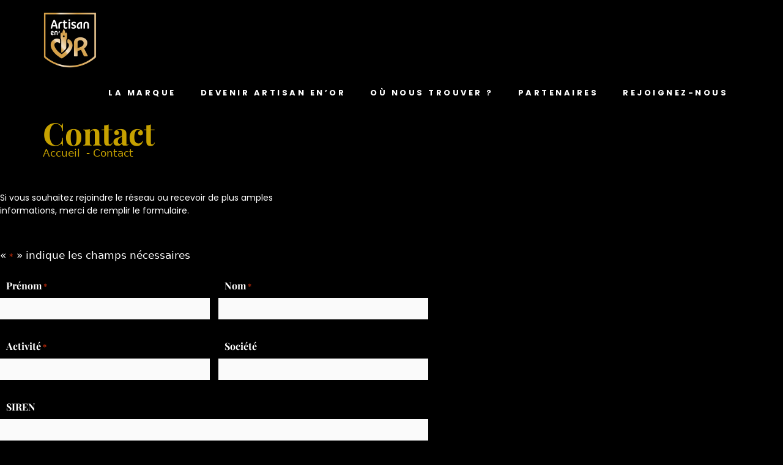

--- FILE ---
content_type: text/html; charset=utf-8
request_url: https://www.google.com/recaptcha/api2/anchor?ar=1&k=6LcxqwYhAAAAAMu6zJfnl08SYHjMQ-ZmjIIpTvTC&co=aHR0cHM6Ly93d3cuYXJ0aXNhbmVub3IuZnI6NDQz&hl=en&v=vUgXt_KV952_-5BB2jjloYzl&theme=light&size=normal&anchor-ms=20000&execute-ms=30000&cb=lztq5htp3yes
body_size: 49828
content:
<!DOCTYPE HTML><html dir="ltr" lang="en"><head><meta http-equiv="Content-Type" content="text/html; charset=UTF-8">
<meta http-equiv="X-UA-Compatible" content="IE=edge">
<title>reCAPTCHA</title>
<style type="text/css">
/* cyrillic-ext */
@font-face {
  font-family: 'Roboto';
  font-style: normal;
  font-weight: 400;
  font-stretch: 100%;
  src: url(//fonts.gstatic.com/s/roboto/v48/KFO7CnqEu92Fr1ME7kSn66aGLdTylUAMa3GUBHMdazTgWw.woff2) format('woff2');
  unicode-range: U+0460-052F, U+1C80-1C8A, U+20B4, U+2DE0-2DFF, U+A640-A69F, U+FE2E-FE2F;
}
/* cyrillic */
@font-face {
  font-family: 'Roboto';
  font-style: normal;
  font-weight: 400;
  font-stretch: 100%;
  src: url(//fonts.gstatic.com/s/roboto/v48/KFO7CnqEu92Fr1ME7kSn66aGLdTylUAMa3iUBHMdazTgWw.woff2) format('woff2');
  unicode-range: U+0301, U+0400-045F, U+0490-0491, U+04B0-04B1, U+2116;
}
/* greek-ext */
@font-face {
  font-family: 'Roboto';
  font-style: normal;
  font-weight: 400;
  font-stretch: 100%;
  src: url(//fonts.gstatic.com/s/roboto/v48/KFO7CnqEu92Fr1ME7kSn66aGLdTylUAMa3CUBHMdazTgWw.woff2) format('woff2');
  unicode-range: U+1F00-1FFF;
}
/* greek */
@font-face {
  font-family: 'Roboto';
  font-style: normal;
  font-weight: 400;
  font-stretch: 100%;
  src: url(//fonts.gstatic.com/s/roboto/v48/KFO7CnqEu92Fr1ME7kSn66aGLdTylUAMa3-UBHMdazTgWw.woff2) format('woff2');
  unicode-range: U+0370-0377, U+037A-037F, U+0384-038A, U+038C, U+038E-03A1, U+03A3-03FF;
}
/* math */
@font-face {
  font-family: 'Roboto';
  font-style: normal;
  font-weight: 400;
  font-stretch: 100%;
  src: url(//fonts.gstatic.com/s/roboto/v48/KFO7CnqEu92Fr1ME7kSn66aGLdTylUAMawCUBHMdazTgWw.woff2) format('woff2');
  unicode-range: U+0302-0303, U+0305, U+0307-0308, U+0310, U+0312, U+0315, U+031A, U+0326-0327, U+032C, U+032F-0330, U+0332-0333, U+0338, U+033A, U+0346, U+034D, U+0391-03A1, U+03A3-03A9, U+03B1-03C9, U+03D1, U+03D5-03D6, U+03F0-03F1, U+03F4-03F5, U+2016-2017, U+2034-2038, U+203C, U+2040, U+2043, U+2047, U+2050, U+2057, U+205F, U+2070-2071, U+2074-208E, U+2090-209C, U+20D0-20DC, U+20E1, U+20E5-20EF, U+2100-2112, U+2114-2115, U+2117-2121, U+2123-214F, U+2190, U+2192, U+2194-21AE, U+21B0-21E5, U+21F1-21F2, U+21F4-2211, U+2213-2214, U+2216-22FF, U+2308-230B, U+2310, U+2319, U+231C-2321, U+2336-237A, U+237C, U+2395, U+239B-23B7, U+23D0, U+23DC-23E1, U+2474-2475, U+25AF, U+25B3, U+25B7, U+25BD, U+25C1, U+25CA, U+25CC, U+25FB, U+266D-266F, U+27C0-27FF, U+2900-2AFF, U+2B0E-2B11, U+2B30-2B4C, U+2BFE, U+3030, U+FF5B, U+FF5D, U+1D400-1D7FF, U+1EE00-1EEFF;
}
/* symbols */
@font-face {
  font-family: 'Roboto';
  font-style: normal;
  font-weight: 400;
  font-stretch: 100%;
  src: url(//fonts.gstatic.com/s/roboto/v48/KFO7CnqEu92Fr1ME7kSn66aGLdTylUAMaxKUBHMdazTgWw.woff2) format('woff2');
  unicode-range: U+0001-000C, U+000E-001F, U+007F-009F, U+20DD-20E0, U+20E2-20E4, U+2150-218F, U+2190, U+2192, U+2194-2199, U+21AF, U+21E6-21F0, U+21F3, U+2218-2219, U+2299, U+22C4-22C6, U+2300-243F, U+2440-244A, U+2460-24FF, U+25A0-27BF, U+2800-28FF, U+2921-2922, U+2981, U+29BF, U+29EB, U+2B00-2BFF, U+4DC0-4DFF, U+FFF9-FFFB, U+10140-1018E, U+10190-1019C, U+101A0, U+101D0-101FD, U+102E0-102FB, U+10E60-10E7E, U+1D2C0-1D2D3, U+1D2E0-1D37F, U+1F000-1F0FF, U+1F100-1F1AD, U+1F1E6-1F1FF, U+1F30D-1F30F, U+1F315, U+1F31C, U+1F31E, U+1F320-1F32C, U+1F336, U+1F378, U+1F37D, U+1F382, U+1F393-1F39F, U+1F3A7-1F3A8, U+1F3AC-1F3AF, U+1F3C2, U+1F3C4-1F3C6, U+1F3CA-1F3CE, U+1F3D4-1F3E0, U+1F3ED, U+1F3F1-1F3F3, U+1F3F5-1F3F7, U+1F408, U+1F415, U+1F41F, U+1F426, U+1F43F, U+1F441-1F442, U+1F444, U+1F446-1F449, U+1F44C-1F44E, U+1F453, U+1F46A, U+1F47D, U+1F4A3, U+1F4B0, U+1F4B3, U+1F4B9, U+1F4BB, U+1F4BF, U+1F4C8-1F4CB, U+1F4D6, U+1F4DA, U+1F4DF, U+1F4E3-1F4E6, U+1F4EA-1F4ED, U+1F4F7, U+1F4F9-1F4FB, U+1F4FD-1F4FE, U+1F503, U+1F507-1F50B, U+1F50D, U+1F512-1F513, U+1F53E-1F54A, U+1F54F-1F5FA, U+1F610, U+1F650-1F67F, U+1F687, U+1F68D, U+1F691, U+1F694, U+1F698, U+1F6AD, U+1F6B2, U+1F6B9-1F6BA, U+1F6BC, U+1F6C6-1F6CF, U+1F6D3-1F6D7, U+1F6E0-1F6EA, U+1F6F0-1F6F3, U+1F6F7-1F6FC, U+1F700-1F7FF, U+1F800-1F80B, U+1F810-1F847, U+1F850-1F859, U+1F860-1F887, U+1F890-1F8AD, U+1F8B0-1F8BB, U+1F8C0-1F8C1, U+1F900-1F90B, U+1F93B, U+1F946, U+1F984, U+1F996, U+1F9E9, U+1FA00-1FA6F, U+1FA70-1FA7C, U+1FA80-1FA89, U+1FA8F-1FAC6, U+1FACE-1FADC, U+1FADF-1FAE9, U+1FAF0-1FAF8, U+1FB00-1FBFF;
}
/* vietnamese */
@font-face {
  font-family: 'Roboto';
  font-style: normal;
  font-weight: 400;
  font-stretch: 100%;
  src: url(//fonts.gstatic.com/s/roboto/v48/KFO7CnqEu92Fr1ME7kSn66aGLdTylUAMa3OUBHMdazTgWw.woff2) format('woff2');
  unicode-range: U+0102-0103, U+0110-0111, U+0128-0129, U+0168-0169, U+01A0-01A1, U+01AF-01B0, U+0300-0301, U+0303-0304, U+0308-0309, U+0323, U+0329, U+1EA0-1EF9, U+20AB;
}
/* latin-ext */
@font-face {
  font-family: 'Roboto';
  font-style: normal;
  font-weight: 400;
  font-stretch: 100%;
  src: url(//fonts.gstatic.com/s/roboto/v48/KFO7CnqEu92Fr1ME7kSn66aGLdTylUAMa3KUBHMdazTgWw.woff2) format('woff2');
  unicode-range: U+0100-02BA, U+02BD-02C5, U+02C7-02CC, U+02CE-02D7, U+02DD-02FF, U+0304, U+0308, U+0329, U+1D00-1DBF, U+1E00-1E9F, U+1EF2-1EFF, U+2020, U+20A0-20AB, U+20AD-20C0, U+2113, U+2C60-2C7F, U+A720-A7FF;
}
/* latin */
@font-face {
  font-family: 'Roboto';
  font-style: normal;
  font-weight: 400;
  font-stretch: 100%;
  src: url(//fonts.gstatic.com/s/roboto/v48/KFO7CnqEu92Fr1ME7kSn66aGLdTylUAMa3yUBHMdazQ.woff2) format('woff2');
  unicode-range: U+0000-00FF, U+0131, U+0152-0153, U+02BB-02BC, U+02C6, U+02DA, U+02DC, U+0304, U+0308, U+0329, U+2000-206F, U+20AC, U+2122, U+2191, U+2193, U+2212, U+2215, U+FEFF, U+FFFD;
}
/* cyrillic-ext */
@font-face {
  font-family: 'Roboto';
  font-style: normal;
  font-weight: 500;
  font-stretch: 100%;
  src: url(//fonts.gstatic.com/s/roboto/v48/KFO7CnqEu92Fr1ME7kSn66aGLdTylUAMa3GUBHMdazTgWw.woff2) format('woff2');
  unicode-range: U+0460-052F, U+1C80-1C8A, U+20B4, U+2DE0-2DFF, U+A640-A69F, U+FE2E-FE2F;
}
/* cyrillic */
@font-face {
  font-family: 'Roboto';
  font-style: normal;
  font-weight: 500;
  font-stretch: 100%;
  src: url(//fonts.gstatic.com/s/roboto/v48/KFO7CnqEu92Fr1ME7kSn66aGLdTylUAMa3iUBHMdazTgWw.woff2) format('woff2');
  unicode-range: U+0301, U+0400-045F, U+0490-0491, U+04B0-04B1, U+2116;
}
/* greek-ext */
@font-face {
  font-family: 'Roboto';
  font-style: normal;
  font-weight: 500;
  font-stretch: 100%;
  src: url(//fonts.gstatic.com/s/roboto/v48/KFO7CnqEu92Fr1ME7kSn66aGLdTylUAMa3CUBHMdazTgWw.woff2) format('woff2');
  unicode-range: U+1F00-1FFF;
}
/* greek */
@font-face {
  font-family: 'Roboto';
  font-style: normal;
  font-weight: 500;
  font-stretch: 100%;
  src: url(//fonts.gstatic.com/s/roboto/v48/KFO7CnqEu92Fr1ME7kSn66aGLdTylUAMa3-UBHMdazTgWw.woff2) format('woff2');
  unicode-range: U+0370-0377, U+037A-037F, U+0384-038A, U+038C, U+038E-03A1, U+03A3-03FF;
}
/* math */
@font-face {
  font-family: 'Roboto';
  font-style: normal;
  font-weight: 500;
  font-stretch: 100%;
  src: url(//fonts.gstatic.com/s/roboto/v48/KFO7CnqEu92Fr1ME7kSn66aGLdTylUAMawCUBHMdazTgWw.woff2) format('woff2');
  unicode-range: U+0302-0303, U+0305, U+0307-0308, U+0310, U+0312, U+0315, U+031A, U+0326-0327, U+032C, U+032F-0330, U+0332-0333, U+0338, U+033A, U+0346, U+034D, U+0391-03A1, U+03A3-03A9, U+03B1-03C9, U+03D1, U+03D5-03D6, U+03F0-03F1, U+03F4-03F5, U+2016-2017, U+2034-2038, U+203C, U+2040, U+2043, U+2047, U+2050, U+2057, U+205F, U+2070-2071, U+2074-208E, U+2090-209C, U+20D0-20DC, U+20E1, U+20E5-20EF, U+2100-2112, U+2114-2115, U+2117-2121, U+2123-214F, U+2190, U+2192, U+2194-21AE, U+21B0-21E5, U+21F1-21F2, U+21F4-2211, U+2213-2214, U+2216-22FF, U+2308-230B, U+2310, U+2319, U+231C-2321, U+2336-237A, U+237C, U+2395, U+239B-23B7, U+23D0, U+23DC-23E1, U+2474-2475, U+25AF, U+25B3, U+25B7, U+25BD, U+25C1, U+25CA, U+25CC, U+25FB, U+266D-266F, U+27C0-27FF, U+2900-2AFF, U+2B0E-2B11, U+2B30-2B4C, U+2BFE, U+3030, U+FF5B, U+FF5D, U+1D400-1D7FF, U+1EE00-1EEFF;
}
/* symbols */
@font-face {
  font-family: 'Roboto';
  font-style: normal;
  font-weight: 500;
  font-stretch: 100%;
  src: url(//fonts.gstatic.com/s/roboto/v48/KFO7CnqEu92Fr1ME7kSn66aGLdTylUAMaxKUBHMdazTgWw.woff2) format('woff2');
  unicode-range: U+0001-000C, U+000E-001F, U+007F-009F, U+20DD-20E0, U+20E2-20E4, U+2150-218F, U+2190, U+2192, U+2194-2199, U+21AF, U+21E6-21F0, U+21F3, U+2218-2219, U+2299, U+22C4-22C6, U+2300-243F, U+2440-244A, U+2460-24FF, U+25A0-27BF, U+2800-28FF, U+2921-2922, U+2981, U+29BF, U+29EB, U+2B00-2BFF, U+4DC0-4DFF, U+FFF9-FFFB, U+10140-1018E, U+10190-1019C, U+101A0, U+101D0-101FD, U+102E0-102FB, U+10E60-10E7E, U+1D2C0-1D2D3, U+1D2E0-1D37F, U+1F000-1F0FF, U+1F100-1F1AD, U+1F1E6-1F1FF, U+1F30D-1F30F, U+1F315, U+1F31C, U+1F31E, U+1F320-1F32C, U+1F336, U+1F378, U+1F37D, U+1F382, U+1F393-1F39F, U+1F3A7-1F3A8, U+1F3AC-1F3AF, U+1F3C2, U+1F3C4-1F3C6, U+1F3CA-1F3CE, U+1F3D4-1F3E0, U+1F3ED, U+1F3F1-1F3F3, U+1F3F5-1F3F7, U+1F408, U+1F415, U+1F41F, U+1F426, U+1F43F, U+1F441-1F442, U+1F444, U+1F446-1F449, U+1F44C-1F44E, U+1F453, U+1F46A, U+1F47D, U+1F4A3, U+1F4B0, U+1F4B3, U+1F4B9, U+1F4BB, U+1F4BF, U+1F4C8-1F4CB, U+1F4D6, U+1F4DA, U+1F4DF, U+1F4E3-1F4E6, U+1F4EA-1F4ED, U+1F4F7, U+1F4F9-1F4FB, U+1F4FD-1F4FE, U+1F503, U+1F507-1F50B, U+1F50D, U+1F512-1F513, U+1F53E-1F54A, U+1F54F-1F5FA, U+1F610, U+1F650-1F67F, U+1F687, U+1F68D, U+1F691, U+1F694, U+1F698, U+1F6AD, U+1F6B2, U+1F6B9-1F6BA, U+1F6BC, U+1F6C6-1F6CF, U+1F6D3-1F6D7, U+1F6E0-1F6EA, U+1F6F0-1F6F3, U+1F6F7-1F6FC, U+1F700-1F7FF, U+1F800-1F80B, U+1F810-1F847, U+1F850-1F859, U+1F860-1F887, U+1F890-1F8AD, U+1F8B0-1F8BB, U+1F8C0-1F8C1, U+1F900-1F90B, U+1F93B, U+1F946, U+1F984, U+1F996, U+1F9E9, U+1FA00-1FA6F, U+1FA70-1FA7C, U+1FA80-1FA89, U+1FA8F-1FAC6, U+1FACE-1FADC, U+1FADF-1FAE9, U+1FAF0-1FAF8, U+1FB00-1FBFF;
}
/* vietnamese */
@font-face {
  font-family: 'Roboto';
  font-style: normal;
  font-weight: 500;
  font-stretch: 100%;
  src: url(//fonts.gstatic.com/s/roboto/v48/KFO7CnqEu92Fr1ME7kSn66aGLdTylUAMa3OUBHMdazTgWw.woff2) format('woff2');
  unicode-range: U+0102-0103, U+0110-0111, U+0128-0129, U+0168-0169, U+01A0-01A1, U+01AF-01B0, U+0300-0301, U+0303-0304, U+0308-0309, U+0323, U+0329, U+1EA0-1EF9, U+20AB;
}
/* latin-ext */
@font-face {
  font-family: 'Roboto';
  font-style: normal;
  font-weight: 500;
  font-stretch: 100%;
  src: url(//fonts.gstatic.com/s/roboto/v48/KFO7CnqEu92Fr1ME7kSn66aGLdTylUAMa3KUBHMdazTgWw.woff2) format('woff2');
  unicode-range: U+0100-02BA, U+02BD-02C5, U+02C7-02CC, U+02CE-02D7, U+02DD-02FF, U+0304, U+0308, U+0329, U+1D00-1DBF, U+1E00-1E9F, U+1EF2-1EFF, U+2020, U+20A0-20AB, U+20AD-20C0, U+2113, U+2C60-2C7F, U+A720-A7FF;
}
/* latin */
@font-face {
  font-family: 'Roboto';
  font-style: normal;
  font-weight: 500;
  font-stretch: 100%;
  src: url(//fonts.gstatic.com/s/roboto/v48/KFO7CnqEu92Fr1ME7kSn66aGLdTylUAMa3yUBHMdazQ.woff2) format('woff2');
  unicode-range: U+0000-00FF, U+0131, U+0152-0153, U+02BB-02BC, U+02C6, U+02DA, U+02DC, U+0304, U+0308, U+0329, U+2000-206F, U+20AC, U+2122, U+2191, U+2193, U+2212, U+2215, U+FEFF, U+FFFD;
}
/* cyrillic-ext */
@font-face {
  font-family: 'Roboto';
  font-style: normal;
  font-weight: 900;
  font-stretch: 100%;
  src: url(//fonts.gstatic.com/s/roboto/v48/KFO7CnqEu92Fr1ME7kSn66aGLdTylUAMa3GUBHMdazTgWw.woff2) format('woff2');
  unicode-range: U+0460-052F, U+1C80-1C8A, U+20B4, U+2DE0-2DFF, U+A640-A69F, U+FE2E-FE2F;
}
/* cyrillic */
@font-face {
  font-family: 'Roboto';
  font-style: normal;
  font-weight: 900;
  font-stretch: 100%;
  src: url(//fonts.gstatic.com/s/roboto/v48/KFO7CnqEu92Fr1ME7kSn66aGLdTylUAMa3iUBHMdazTgWw.woff2) format('woff2');
  unicode-range: U+0301, U+0400-045F, U+0490-0491, U+04B0-04B1, U+2116;
}
/* greek-ext */
@font-face {
  font-family: 'Roboto';
  font-style: normal;
  font-weight: 900;
  font-stretch: 100%;
  src: url(//fonts.gstatic.com/s/roboto/v48/KFO7CnqEu92Fr1ME7kSn66aGLdTylUAMa3CUBHMdazTgWw.woff2) format('woff2');
  unicode-range: U+1F00-1FFF;
}
/* greek */
@font-face {
  font-family: 'Roboto';
  font-style: normal;
  font-weight: 900;
  font-stretch: 100%;
  src: url(//fonts.gstatic.com/s/roboto/v48/KFO7CnqEu92Fr1ME7kSn66aGLdTylUAMa3-UBHMdazTgWw.woff2) format('woff2');
  unicode-range: U+0370-0377, U+037A-037F, U+0384-038A, U+038C, U+038E-03A1, U+03A3-03FF;
}
/* math */
@font-face {
  font-family: 'Roboto';
  font-style: normal;
  font-weight: 900;
  font-stretch: 100%;
  src: url(//fonts.gstatic.com/s/roboto/v48/KFO7CnqEu92Fr1ME7kSn66aGLdTylUAMawCUBHMdazTgWw.woff2) format('woff2');
  unicode-range: U+0302-0303, U+0305, U+0307-0308, U+0310, U+0312, U+0315, U+031A, U+0326-0327, U+032C, U+032F-0330, U+0332-0333, U+0338, U+033A, U+0346, U+034D, U+0391-03A1, U+03A3-03A9, U+03B1-03C9, U+03D1, U+03D5-03D6, U+03F0-03F1, U+03F4-03F5, U+2016-2017, U+2034-2038, U+203C, U+2040, U+2043, U+2047, U+2050, U+2057, U+205F, U+2070-2071, U+2074-208E, U+2090-209C, U+20D0-20DC, U+20E1, U+20E5-20EF, U+2100-2112, U+2114-2115, U+2117-2121, U+2123-214F, U+2190, U+2192, U+2194-21AE, U+21B0-21E5, U+21F1-21F2, U+21F4-2211, U+2213-2214, U+2216-22FF, U+2308-230B, U+2310, U+2319, U+231C-2321, U+2336-237A, U+237C, U+2395, U+239B-23B7, U+23D0, U+23DC-23E1, U+2474-2475, U+25AF, U+25B3, U+25B7, U+25BD, U+25C1, U+25CA, U+25CC, U+25FB, U+266D-266F, U+27C0-27FF, U+2900-2AFF, U+2B0E-2B11, U+2B30-2B4C, U+2BFE, U+3030, U+FF5B, U+FF5D, U+1D400-1D7FF, U+1EE00-1EEFF;
}
/* symbols */
@font-face {
  font-family: 'Roboto';
  font-style: normal;
  font-weight: 900;
  font-stretch: 100%;
  src: url(//fonts.gstatic.com/s/roboto/v48/KFO7CnqEu92Fr1ME7kSn66aGLdTylUAMaxKUBHMdazTgWw.woff2) format('woff2');
  unicode-range: U+0001-000C, U+000E-001F, U+007F-009F, U+20DD-20E0, U+20E2-20E4, U+2150-218F, U+2190, U+2192, U+2194-2199, U+21AF, U+21E6-21F0, U+21F3, U+2218-2219, U+2299, U+22C4-22C6, U+2300-243F, U+2440-244A, U+2460-24FF, U+25A0-27BF, U+2800-28FF, U+2921-2922, U+2981, U+29BF, U+29EB, U+2B00-2BFF, U+4DC0-4DFF, U+FFF9-FFFB, U+10140-1018E, U+10190-1019C, U+101A0, U+101D0-101FD, U+102E0-102FB, U+10E60-10E7E, U+1D2C0-1D2D3, U+1D2E0-1D37F, U+1F000-1F0FF, U+1F100-1F1AD, U+1F1E6-1F1FF, U+1F30D-1F30F, U+1F315, U+1F31C, U+1F31E, U+1F320-1F32C, U+1F336, U+1F378, U+1F37D, U+1F382, U+1F393-1F39F, U+1F3A7-1F3A8, U+1F3AC-1F3AF, U+1F3C2, U+1F3C4-1F3C6, U+1F3CA-1F3CE, U+1F3D4-1F3E0, U+1F3ED, U+1F3F1-1F3F3, U+1F3F5-1F3F7, U+1F408, U+1F415, U+1F41F, U+1F426, U+1F43F, U+1F441-1F442, U+1F444, U+1F446-1F449, U+1F44C-1F44E, U+1F453, U+1F46A, U+1F47D, U+1F4A3, U+1F4B0, U+1F4B3, U+1F4B9, U+1F4BB, U+1F4BF, U+1F4C8-1F4CB, U+1F4D6, U+1F4DA, U+1F4DF, U+1F4E3-1F4E6, U+1F4EA-1F4ED, U+1F4F7, U+1F4F9-1F4FB, U+1F4FD-1F4FE, U+1F503, U+1F507-1F50B, U+1F50D, U+1F512-1F513, U+1F53E-1F54A, U+1F54F-1F5FA, U+1F610, U+1F650-1F67F, U+1F687, U+1F68D, U+1F691, U+1F694, U+1F698, U+1F6AD, U+1F6B2, U+1F6B9-1F6BA, U+1F6BC, U+1F6C6-1F6CF, U+1F6D3-1F6D7, U+1F6E0-1F6EA, U+1F6F0-1F6F3, U+1F6F7-1F6FC, U+1F700-1F7FF, U+1F800-1F80B, U+1F810-1F847, U+1F850-1F859, U+1F860-1F887, U+1F890-1F8AD, U+1F8B0-1F8BB, U+1F8C0-1F8C1, U+1F900-1F90B, U+1F93B, U+1F946, U+1F984, U+1F996, U+1F9E9, U+1FA00-1FA6F, U+1FA70-1FA7C, U+1FA80-1FA89, U+1FA8F-1FAC6, U+1FACE-1FADC, U+1FADF-1FAE9, U+1FAF0-1FAF8, U+1FB00-1FBFF;
}
/* vietnamese */
@font-face {
  font-family: 'Roboto';
  font-style: normal;
  font-weight: 900;
  font-stretch: 100%;
  src: url(//fonts.gstatic.com/s/roboto/v48/KFO7CnqEu92Fr1ME7kSn66aGLdTylUAMa3OUBHMdazTgWw.woff2) format('woff2');
  unicode-range: U+0102-0103, U+0110-0111, U+0128-0129, U+0168-0169, U+01A0-01A1, U+01AF-01B0, U+0300-0301, U+0303-0304, U+0308-0309, U+0323, U+0329, U+1EA0-1EF9, U+20AB;
}
/* latin-ext */
@font-face {
  font-family: 'Roboto';
  font-style: normal;
  font-weight: 900;
  font-stretch: 100%;
  src: url(//fonts.gstatic.com/s/roboto/v48/KFO7CnqEu92Fr1ME7kSn66aGLdTylUAMa3KUBHMdazTgWw.woff2) format('woff2');
  unicode-range: U+0100-02BA, U+02BD-02C5, U+02C7-02CC, U+02CE-02D7, U+02DD-02FF, U+0304, U+0308, U+0329, U+1D00-1DBF, U+1E00-1E9F, U+1EF2-1EFF, U+2020, U+20A0-20AB, U+20AD-20C0, U+2113, U+2C60-2C7F, U+A720-A7FF;
}
/* latin */
@font-face {
  font-family: 'Roboto';
  font-style: normal;
  font-weight: 900;
  font-stretch: 100%;
  src: url(//fonts.gstatic.com/s/roboto/v48/KFO7CnqEu92Fr1ME7kSn66aGLdTylUAMa3yUBHMdazQ.woff2) format('woff2');
  unicode-range: U+0000-00FF, U+0131, U+0152-0153, U+02BB-02BC, U+02C6, U+02DA, U+02DC, U+0304, U+0308, U+0329, U+2000-206F, U+20AC, U+2122, U+2191, U+2193, U+2212, U+2215, U+FEFF, U+FFFD;
}

</style>
<link rel="stylesheet" type="text/css" href="https://www.gstatic.com/recaptcha/releases/vUgXt_KV952_-5BB2jjloYzl/styles__ltr.css">
<script nonce="ueYxrrB0sTIZBYQP1xgapw" type="text/javascript">window['__recaptcha_api'] = 'https://www.google.com/recaptcha/api2/';</script>
<script type="text/javascript" src="https://www.gstatic.com/recaptcha/releases/vUgXt_KV952_-5BB2jjloYzl/recaptcha__en.js" nonce="ueYxrrB0sTIZBYQP1xgapw">
      
    </script></head>
<body><div id="rc-anchor-alert" class="rc-anchor-alert"></div>
<input type="hidden" id="recaptcha-token" value="[base64]">
<script type="text/javascript" nonce="ueYxrrB0sTIZBYQP1xgapw">
      recaptcha.anchor.Main.init("[\x22ainput\x22,[\x22bgdata\x22,\x22\x22,\[base64]/[base64]/[base64]/[base64]/[base64]/[base64]/[base64]/MTQ1OjM0NykpLDM0NyksSSxJLmwpLEkpLlYucHVzaChbd1QsRix2P2YrMTpmLEkuQixJLnVdKSxBYSksdHJ1ZX0sdWI9ZnVuY3Rpb24odixJKXtyZXR1cm4gST0wLGZ1bmN0aW9uKCl7cmV0dXJuIEk8di5sZW5ndGg/[base64]/[base64]/bmV3IGVbTF0oVVswXSk6VD09Mj9uZXcgZVtMXShVWzBdLFVbMV0pOlQ9PTM/bmV3IGVbTF0oVVswXSxVWzFdLFVbMl0pOlQ9PTQ/[base64]/[base64]/[base64]/[base64]/[base64]\x22,\[base64]\x22,\x22w4tzV8ODRV/CnMKoKHtZM8OWJHLDrcOzXSLCh8KZw5vDlcOzJsKhLMKLWk94FBXDvcK1NjnCkMKBw6/[base64]/CnEnDl8KDw6HChTXDqgfDihvDosK0wpbCi8ONL8Knw6cvMcOgfsKwIcOOO8Kew4oGw7oRw7/DoMKqwpBGL8Kww6jDmCtwb8Kzw5N6wocOw6d7w7xMTsKTBsOWF8OtIS0edhVCUj7DvgnDncKZBsOhwq1MYyI7P8OXwoTDrirDl2JlGsKow7/CjcODw5bDu8K/NMOsw7bDlznCtMOqwpLDvmYyDsOawoRPwqIjwq1CwqsNwrpKwoNsC2ZjBMKAYMKMw7FCacKNwrnDuMK/w5HDpMK3I8KKOhTDgMKMQydUBcOmcgnDrcK5bMOZDhpwMMOiGXUxwrrDuzccVMK9w7AXw7zCgsKBwqrCm8Kuw4vCqA/CmVXCrsKdOyYkVTAswqLCh1DDm03CkzPCoMKSw4gEwoouw55OUlRAbBDCinA1wqMxw6xMw5fDqxHDgyDDuMKIDFtcw77DpMOIw5nCkBvCu8KwRMOWw5N1wr0cUj1yYMK4w5PDi8OtworCtsKsJsOXVQPCiRZ/[base64]/[base64]/CiMK9wo9FYisLw6rCgR8qwrAUOSHDj8Obw5vCkGBfw71twqbCiCnDvQxaw6LDiznDh8KGw7I9YsKuwq3DoGTCkG/DqcKawqAkXkUDw50mwqkNe8OGLcOJwrTCpT7CkWvCo8KRVCpmT8KxwqTChsOSwqDDq8KJJCwUeQDDlSfDicKXXX8obcKxd8Oyw7bDmsOeEMK0w7YHbMKCwr1LHsOjw6fDhw1ow4/DvsK4d8Ohw7E4wqRkw5nCpMOfV8Kdwrx6w43DvMObCU/DgHBYw4TCm8OvVD/CkgfCnMKeSsOfIhTDjsKDacOBDgcAwrA0LMKna3cKwoJIXhA9wq0pwrZJD8KiK8OrwoBsamDDm2LCohc9wrTDgcK7woBsVMKmw7nDrC7DlS3CrFZVJMKbw7/CpjvDqMOuDcKHFsKXw4oXwrplMmRwHGrCtMObFBvCmsOZwqLCv8ODYWYoT8KSw5cmwrHCklxFVCxlwoEewp0qHGd/WMObwqFudkbCoH7CtAxCwoXDuMOlw6JOwqbDmVZvw7LCrcKVUsOGJjAQem4Fw4rDrz3Dln9NQhDDt8OkasOUwqBow55vC8Kmwo7CgCvDoSlUw7ZybMOVVMKYw5PCj39CwodVYjzDqcKYw4LDrXXCocOCwo5vw4EqRE/CgGULYl7CtGPCpsOPW8OnIsKrwqrCkcOKw4tdGsO6wrBqfUTCu8KsEhzCoS8bCFPDpcOow7DDnMOlwo9Kw4/Cm8Kvw4Fyw51Yw5UZw7/CmhtPw5QrwrINw5w1WcKfTsKRdsK8w54WGMKmwoVkdMOuw4c/wpNlwrE2w5jCmsOpG8Oow5zCuUxDwqt/woUhdCdQw53DssKFwpTDlR/[base64]/DugtoasKrDMKZwprDlGnCqcK1fsKQw5rCicOnG39CwrTCoGLDvBjDnmp5UcOVZnNXM8KpwoTCvMKiRxvDul3DmHfCjsKUw6opwpE4TMOCw6zDtcOQw7E8wr1WH8OHCkB6wqQTVRvCnMOwD8K4w4HDj31VOULDhlbDqsKEw5PDo8OPwr/DmnQCw5LCkRnCgcOuw5tPwqDDqxkXTcKJKMOvw6/[base64]/ElQMGQPDn2XCgARSwoZVZcOHAGpTfcOSwpzCoFhywotEwoDCsjhgw7TDl2g9QTHCt8O/wrkQYMOzw7vCg8OtwpZfB0TDgFk/JSodO8O0B314dn7ClMOtYxFPenNnw5XCh8Oxwq/Cm8OJUVUtCsKCwrglwp42w6fDm8KOKD7DgzNMQsOdVDbCpcKWADPDhMOrDMKYw49rw43Dtj3DknXCmTTCsVPCtm/Dh8KYGzQnw4t+w44HF8KWdsKKAANJJjTCozzDqTXDk23DrkrDuMKzwrl7wqnCocK/OEnDqDjCu8KnJibCt3TDsMKLw5s2OsK/[base64]/worDrzXCp8K2w6nDtMO3w74CczXCqcKQw709QRvDtsOuUhtawoEedkZPM8ORw7DDssKKwptow5ksZQTCtUR0OMKOw6xQdcK2wqc7woRORsKowoIVFik0w7NNeMKDw605wqHChMK9f1jChMK4GS41w4hhw7tBBQrCmsO5G3HDlD4yODEAeCswwq5DWBzDmE/DrcKjKyJsLMKdLMKVw79TABXDqFPDsWYtw4N0VjjDscO0woXDrBDDj8OQdcKkw7B+Jz94aQjDsiIHwr/DlcObBx7DpsKmb1VeLMKHw5rDpcKiw63CpCnCrMODdVvCrcKKw7k+wp/CrhLDh8OAA8K+w6UHOWM6wrfCgFJqbRvDqCAlURIyw7sJwq/DscOcw7MGOCYzOxU8wpXDpWbCkngqGcK6IgHDmcO/QxrDhD7Cs8KoGSskS8Kew5bCmxoHw4XCh8OPUMOCw6bCjcOOw5Zqw5vCtsKAbDHCtkR7wr/DgsOLw5FYWSXDkcOWW8KHw7I9McO/w73CpcOsw47CssOPPsOGwoDDiMKrax0VYA9TMkEOwrY3a0ZsQFE2EcKyFcO/WGjDr8OyEn4cw4LDmjjCnMOxCsOaLsOfwr7DpnUuEB5Ow6piIMKsw6sjOMObw5TDsU/DqQxHw5TDiHUCw7dodSJbw5jCpMKrOXbDisOYNcO/R8OsdcOOw4DDkmLDtsOsWMOTFGvCsgfCjcOLw6bCkSJDeMO1w5lVFXJPf3bDtEgOc8O/w4BkwpsJSxHCgn7CnVU1wrFpw4jDgsOBwqzDpcOlZAB2wpVdVsKLYlozUwfDjEZnakxxw48pa2lhQUJcO0dEKhAOw5M6Kl7CocOCdcOswrXDkzXDvcO2M8K4e21awq/DncKVYD4Lw7oSVMKAw6PCr1LDjsKGVy/CiMOHwrrDv8OVw6cSwqLCgcOYa2Yow4LCtTvDhyfCun1WFDYiEQgswpjDgsOywq4XwrfCq8KbSwTDhsOVHk/Chl/DhyjCoBFRw6Ayw4HCvAllw4vCixtuG3DCuA44dk3Dqj0Ow6HCu8OrVMOdwoTCl8K8L8O2CMKKw6M/w689wrfCiBzCiAwdwqLClQtIwqrCkgDDu8OEB8O7ak9mOsOOAjFbwonCtMKMwrp/XMKtXzPCiT3DkjzCv8KQEDhZc8O+w67DkgLCvcOawo7DmmR9X2HClMOyw5XCvsOZwqHCjBNtwqLDkcOwwo1Mw40ow447LVA6w5/DhcKNAgvCvMO/VjXDhmDDlcOhF0h3wqEmwo9Hw4VGw5PDhxknw5MDa8Ofw78ywrfDmwxYe8O6woTDhsOZIcOyVgpreG0/WzDClMOtbsORFcKkwqIue8O1GMO0e8KfLsKOworCtBbDgR16ZwbCscK9VjDDhsOzw6DCgsOcAjfDj8KqejJTBWHDjnYaw7XCu8KpNsOpZMOzw4vDkSzCuExww6HDmMKWLALDokYifhnCikIKDiBSXnbCg1gIwp8Pwpw3XiNlwodwHcKZf8K2DcOaw6/CpcK3wrrCu07CmDxJw71Vw64zDSDClnzDuEwxPMOHw4kOQlHCvMOXfcKyIMKCX8KTBsOcw4zDgm3CtkjDvXYxNMKpZ8OeFsO5w458NhhuwqgFZjJvfMO/ZjglLsKKXHACw6nCsy4KIDJ6M8O7wrglSH7Cg8OgCMODwpbDqR0XcMO2w5Y/LMOKOxtSwoV9cXDDp8OSbcOowpzDpFHDhj0aw6M3VMOpwqjCmU9pXMOfwqZXCMOWwrR+w6fCtsKqSyXCqcKGY17DoAoUw7EVYMKKSMO3P8K/wpFww7DDqz5Jw6dlw4AMw7ZxwpgEdMK8P1N0wrF4wrh4JATCrsKww5rCrwNew6RnWMOcw7PDpcKLfgpzw7rCjGHCjGbDhsOpfSY8wpzCgUsyw4DChQsMQWbCt8OxwpkPw5HCo8O3wpkBwqQCHcOdwoPDjmTCosOQwpzChMOmwr1Gw60MJD7DmBF8wqJ/[base64]/CvnvCl8OnwozDv8OTEhYZMgjDlWPDrQ4OF8KGNlXDsMOrw5sINgspwonCusKIVWnCoVpzw6vCkB5kccK0XcOqw6VmwqUGRigEwqnCoTvCncKQB3UoQxsYKz/CosOhER7DtTLCoWdtQ8O8w7/CmsKvQjxKwrE3woPCjzVvWXbDrQ8hwrsmwpZNSWcHG8OIwrfCqcKvwpVQw5DDi8KudX7CmcOaw4lkw4XCmjXCtMOONhjCpcKdw5Z8w5wWwrjCnMK+wpsbw4bCvGnCv8OzwpVBBR/CqMK1PXXDqnIaRm/CtMO8CMKGZMOgwo8lOcKZw4FvaGh/Bh3CrxwuIxdew7UGU04JCDsqNUU1w4Bswq8PwpkrwoXCsClGw60iw7VRG8OOw5FaUcKyGcO5w7tVw4NQXVRhwrpIDcKJw6JGw7nDg3lCwr5wSsKQUTdLwrDCnsOydcO9woYMMCguO8KjanXDvRFnwrTDgsOwFW/CgQbCm8OSAsOwfMK+WcO2wqrCqHwVw7gWwpHDilDCusOwGsO7wpLDmMOFw5MJwpwDw58zKSzDpsK0JMOeTMOmdEXDrn/DjcK6w5TDtnQrwrJdw73Dq8OOwqdjw6vClMKtXcKNfcKfOMKJaF3DhFFXwpHDtGlhTinCp8OKdWR7EMOdN8KKw4FHQFPDscK9OsKdUDDDlx/[base64]/DrsKDwowZwo/CqMKWwoTCqHtJwrDDj8OpNcOYYMOfL8OfAcOYw6BOwpXCrsOMw53Dp8OiwoPDgcKvT8KXw4oFw7R1GMK1w4UMwp3DhCIKRkgnwrpYw7QpKF1SZsOCwp7CrcKow7XCm3HDoCc+JsO+eMOBaMOew6jCgcOBcRzDp3BNZmjDjcOWLMOjElkFasOqCFjDjsO+AsK/[base64]/R3HCn8KJwoFcJMKnwpPDscOSVsOrYcKQw5fCocKawpDCmzdtw6bCksORR8K+UcKRQcKoBE/Ct3TCqMOqLMOKWBJTwpptwpTCjEbCukMqGcOyOD7CnnQvw7UoAWzDuinCtmvDkzzDsMOaw6nCmMOaw5HCt3/[base64]/[base64]/DrXDDq1thVsOoUBXDpVzCoRTCm13ClCXDkGAXFsKWEsKbwobCmcKowoDDjCbDl07CumzDgsK7w5obCxLDsx7DnBTCscKVPcO3w7dywqQuWsKtXkRZw7h1Und/wqvCt8OaBsKDCQrDrl3CqMOUwqXCvg9bw53DnSzDtFQXI1fDkGEvIUbDusOKIcKfw6Ivw4UDw5MqQRVjIkXCjsK4w63Cl35/w6PCqnvDs0/[base64]/TToFS8O9wq3DpSkjNsKkwqfDsMOJwovClXwpwq3CsRVvwoITwoFQw5bDk8Kowqh2ecOtNVYZCwHCmXg2w75WfQJIw57CicOXwo/Cr30iw6HDtMOELSHDgcO5w7/Cu8O4wqfCrXLDr8KWWsOPLsKewpDCpMKcw4rCjsKhw7nCn8KTwpJ/TVIEw5DDtW7ClQhxZcK3esOkwrrClMO7w4gow4LCq8KAw5pZbQtMKQ53wr5Bw67CgcOEfsKsIA7CicKpwpbCg8OgCMODAsObQcKpJ8KRIiPCo1rCmzPCjUrDh8OIaE/DjHbCiMKow583w4/Dsh1Ow7LDtsO/dMOYaBtUD3Y5wplNdcKvwp/CiENlJ8KvwqQNwqp/G2rCgQBkX10rPgjCpGRrdz/[base64]/Dm8OTw5FWa8KNwrI9w5PDhDtkesO/[base64]/DhMOwwqLCmV8wCcO0C8OSwrXChmrDoBHDq2zCiR7DiDdkLMK3NAtSClU7wpxGJsKPwrYDFsKpcSllfGDDq1vCksKCBRbCqyseJMKsJG7Dq8OgA0PDg8OsZcOvAj0mw6fDgMO9JTHCo8OyUELDj2dhwpxOw7lUwpoewosbwpAiQF/DvnbDrcOwCTgOOR3CuMK+wpI3KFvDqcOrd1zCixzDs8KrB8KaC8KRAMOAw4lKwpTDvWbCrD/Dtgd8w7/[base64]/CusOPw4dJw5wJw5fDm2NQEsKXTMK5NG/CvkltwpPDssKpw4IgwrF8J8OPwo8ew5U9wqIYS8KCw4jDp8K4NsOBCmHCkA9nwrDCiA3DrMKXw4k2HsKaw6jCkA8uGgDDryF/SWTDgyFBw4LCk8O9w5RmVDkyJcOewpzDpcOLaMK/w6JcwqwkR8OxwroFbMKACAgdB3RZwq/Dq8OTwqPClsOcPwIDwoIJc8KVRCDChWPCu8K5wowkAWgcwrskw69PO8OMH8OAw7AKVnI8XxfDjsO2UsOLZMKCBsO+w5scwqcFworCvsO4w61WD2/CksKPw5IZPFzDrsODw6vDi8OIw6J8woh7WVPDh1XCqD7Cu8O0w5DCn1EmdcK/wofDpnl5DQbCnzwbw7pNIMK/dld5U3DDiUhNw55CwonCtBPDmEZVwpFdMUzCk33Ci8Oaw6FzQ0TDpsKXwoPCn8O/w6MbWMOzfzDCiMKKGBp/w74oVz9CdMOfKsKkImfDshoiQGHClilNw4N0GmTDoMORAcOUwpLCmkPCpMOgw5DCvMKaJzklwqHDmMKAwoZkwpRaLcKhNMOFR8OUw49ywqrDizvCl8OEHFDCnS/CvMKlTB7DhMOxY8ODw4/Do8OIwpcuw6V4ZmzDtcOHMSQMwrDDkwrCmHLDqXkTLwh/wrTDhFcQaUjChEnDgsOiWCpww4p0DhYcVcKdV8OyOALCiWDDiMOywrIvwq1yTHRyw4sHw7nCgivCs0QlNcOQK3Niwod0UMOaEsO7w4LDqxBMwp8Sw5/CnRLDj07DjsOsalHDmgbDsm9Jw4t0aGvCkcOMwpggB8KQw7bDsXjCrQzCuyRuUcO5KcOiN8OnIichKyRVw7kIwonDsCoPKsOSwpfDgMKywoUcdsOKL8Kuw4AxwownHsKZw7/DiwjDumfCo8OgOlTCrsKpNsOgw7HCjlVHEXfDk3PCjMKJw5UkGMOeDMKowr1Bw75WTEzDrcKjHcOeJxJ6w7HDoVJkw6V6XDvCkBxhw5d7wrZ1w4JRfD/[base64]/CmcK8E2Muwo7Djil4w5fCji5bWyosw4xdwqoUbcO7H27ChFLDg8OxwrLCrRlSw7nDhsKRw6PChcOZdsKgamzCksKkwrfCnsOFwodFwoTChikoZEg3w7bDvcK5LikhDsKrw5BCeGHCjMOUCFzChGBUw7sfw5Bhw4BtBwo8w4/DkcK4QBPCoQh0woPCrRB/esKUw6DCmsKNw6VkwpVwCMKcG23ChmfCkHNgAMOdwpsCw57DuXJsw7QwXsKqw6DDv8KJCyXCvy1YwpHCrGZtwrVMdVjDvz3CrMKNw5/CrUXCjinDgzB0bsKfwqXCucKZw5HCpik5w6rCp8ORLyzChcOewrXCqsKFWEk4wqbClVE9FW5Ww6/CmsOww5XCqR9jBE7DpyPDkMKTPcKLP35fw6PCsMKzEMKaw4g4w5Jywq7Ch2LCqTpDEjPDhsKMWcKvw5ksw7vDnWLDgEE5wpHCuljCv8KJP2YvRSkbcR/DvXlXwpjDskHDpsOIw4/DrCbDusO5VcKLwofCosOIOsOPdCbDtDMJJcOhWR7DssOoSMKxNMK1w4LCisKMwpINwoLCuGDCsAldal55dUTDr0fDjsOUQcKQw5DCicKjwqPClcOYwoRXZl8bJzsoQFomWsOZw4vCoTfDhnMQwpd5w4TDu8Kyw6cEw5/[base64]/b8KKdsOdwop3cMKMcwQdw4PDjWnDkQ4iw5QQVSpjw5lIwoTDjX/Dlgk4Jldbw4fDq8KBw4VlwoEkE8O1wr8twrDDiMOowrHDuhDDgMOKw4bCp1ECGBTCn8O5wqBkXMO0w7hDw4PCtTZdwrZVFn1wa8KfwrRMwr7ChMKiw4xGX8KJJcOPScKoZGtsw4ATwp3DiMOCw7fCpFrCj2pdTFYew7/ClTk3w69GDMKHwqZdTcOJaQJaY3wdUsKlwrzChAojHcK6wqRXf8OWMsK+wo/Dknoxw7LCv8KcwpFow5gVRMORwpXCkxbCmsK6wqPDkcOccsOHUyXDqVDCmHnDrcKNwoDClcOTw6xkwoEUw5nDm0/[base64]/CjMKjOMKowrDCnz4RLSBsSsKrwoVrWDUAw4JGY8KZw5HDo8O9JxXCiMOYQ8KUWsKCIEoywpfClMK+blTCusKuLGTCssKbesKYwqwaYjfCqsK2wo7DncOyc8Kdw4Yow7tXATEQFUJpw7fCuMOoYV9aFcOWw4PCmMKowo56woDDsHBQP8Oyw7JnNBTCnsKYw5fDon/[base64]/[base64]/w4AsXGVxwpLCtcKbYlfCi8KAK8KSAALDlEI4JgjDg8ORd2d1YcOiImjCsMO3EMOTJgvDnHtJwojDpcK5QsOLw4/DhFDCksKtRk/CrBdZw6NdwoZ6woJUWcOUBVArWjg5w7YAKSjDk8KmRcOXw7/[base64]/DnWcLwrPCiC9lRSTDpCrCv0fCsMO3wqPCksOMS1bClwfDhsOlEhBDw77Cqkpxw6QRc8K+F8OOSgl5woNIY8K/FWY7wpk+wqXDpcKSA8O4USzCkzPDjnbDg2jDu8OMw5PDrcO5wrJnP8O/IzJRQGEKECXCt17DlnDCiAXDpXYlXcKjDsKvwrrCtRzDkCHDgcKVfUPDqsKJBMOWwpzDssK9VMO/IsKrw4ArNEgxw4XDvmLCuMKxw4TDi27CvlbDkHJjw7fDqsKowpcxS8OTw7LCqxnCmcORDjXCqcOawoR9ByZHKcKGBWFYw61bXsO0wqDCmMK+HsOYw53DtMOJwqbCmkhAwoQ4wpQKwprCrMO+HjXDhkjDuMOwfAwSwodKw5N/[base64]/FMKkNC04EMK/wqgYSMK7dMOFw4bCv8KQcz57EGvDusOzXcKgF0cfflTDusOAOU9WNGU5wo9Cw7UbGcO+wqBcw7nDhXpkZkDCsMKrw5cDw78KKCMZw43CqMK9FMK+fBfCk8O3w7bCt8KOw4vDhsKawqfCgjzDucKvwp5nwoDCpMK5FVjCoiB1UsKZwpPDv8O/[base64]/ClMOKwoZkFRVfHH/Dq0LCoMKQw5/Do8KUCcO/[base64]/[base64]/[base64]/Dr8K1woPCiQ/CkRDCjsKUHFjDnsKCRSjCuMOgw6o6woLCixdzwpbCjHTDjRrDmMOWw4LDqW0fw6XDvcKHwpDDnGjCjMOxw6LDg8OPaMKdJ0kzIcOCSmZ0NBgDwph/w5zDmjbCsV/[base64]/DtVEDw69nwrPCl8OswpF9QcKnw5bDv8OUw6kuLMO2XMOHNQLCphnCq8Obw6ZLcsKJK8KRw7F0CcKaw7jDl3suw4TCixHDjVVFHz1lw40ybMKQwqLCvg/DkcK4wpDDpAkEHcKHQ8KzEC3DkBHClTQ1KSTDmXVZPsOYDA3Dv8O/[base64]/Cg1XCkcKfHcOUw4k2MUEvV8OcwrZJASDCqsO5MsKOwp/DpnoqATvCojQDwppow4rDtiDCgTI6wo3DscK+w7A/wprCpGYVCsO0bU8zw4B3W8KWTyvDmsKqYA3DnXM9woh4aMKaJMKuw6d/[base64]/BwPDq8O7HcO5Y0zChmJZd0NLOsOaSMKtwpksVsO6wpbCmRVBw4bCp8Obw7nDr8K9wrzCscKQNsKYXcO/[base64]/CvSfDh8KJODLDjMKqRMK8w5HDgS4wfWnDvcOMPHXCs29pw6fDpsKwVGLDm8OPwrMQwrEPAcK6LsO3QHTCg0LCgTsRw6sDSV/CmcK6w7nCtMOsw7jCucO5w4AKwqJ8wpvCt8KSwprCp8Ofwpktwp/CtU3CnXRUw7TDrMKxw5TDpsO0wrnDtMKYJUnCssKdV0MOKMKAC8KcW1bChsOQw7wcwo3CmcKZwrnDrDtnVsKTLcK3wpHCl8KDMEzCpTxfw6zDnMKdwo7DmsKqwqsiw5sKwpjDucOCw7bDocKpGcKnYj3DiMKUA8OWDxjDicK7SFbCucOGQU/ClcKlfMOEZcOOwo4Pw5g/[base64]/DqcOswoXDgXYHcAo9HhV1B8Olw71RWSPCjcK8JMOaUSbDk03CphDDlcKkw4PCpyjDtsK8wpzCr8O/TsO/PsOrPhHCqGYkasKww4nCjMKGwpzDgsKPw6dVw755w7DDksKXfsK4wqnCjVDChMKOV2nDvcOLw6FAFlrDv8O4DsOFXMOEwqLCicKyQh7CoVHDp8Kgw5c5wrZUw5tlZkIrOUVWwrHCuiXDmSFMTy9Gw6IXWj8LE8OJIGdww6RwTSYowolyRcK5fsOZdX/DgzzDjMKNw7DCqnTCmcOCYB8kMjrCs8KXw47CscKuT8OCfMOKwqrCgxjDvMK0LhbCg8KuWMOgwrzDqsOTQDHCrCvDvyTDn8OnWcO4SsOcXsOMwqczEMOkwovCsMKsXSHDj3M6w7bCuAw6w5Nxwo7DpcKew4l2NMKzwr7Chn/DvGfDisORHUViW8Kpw6zDu8KUNU1Pw6rCp8KIwpVqH8OTw6rDt15Pwq/[base64]/[base64]/DgxTCmQjDvEzCvUDCgUh/P8OeU8KtTG7DhhjDvTgKIMKSwq7CvMKgw4UWa8K7FsOPwr7ChcKVC0jDqMOlwoktw5dkw7jCrcKvT3PCi8KqI8Orw4/[base64]/[base64]/CrhzDkg/CscKkw77Co8OzRcOpw4nCocOfVFnCvGLDswXDuMO1wo1qwoDDlm4Aw59UwpJwOcKawrTCiBzDu8KjEcKtGBsJOMK+GzPCnMOuDxVMKsKDDMKjw5FgwrPCjxRuMsKEwrFlaATCs8K6wq/DgMOnwp92w6PDgnI2YsOqw5tuI2HDrcKIYcOWwp/[base64]/MUHDrC/DiwjDkwZ5E8O3G1XDrRxAw5lpwoVfwojDsWg9woZbw6/DpsKMw5hjwqHDqcK3DBlaIMKie8OiRcKWw4TDhwnCoTTCpHwVwqfCoV/DkBw4ZMKww5PCpcKNw6HCn8Ouw6XCpcOxa8KPwovDgFPDrRbDlcOYV8OzacKOOSwxw7jDjDbDksO/[base64]/ezNMwqrDocKQYUnDvArCqSBCTMOQw4FFE8O5fk12w4zDoBtpU8OrTMOIwqXDqcOHEsK2wrfDi0bCpMOmE0AdbjliUEjDuwbDqcKKMsK+KMOObkDDn2EIbC4dPsO9w7Uqw5zCpBFLKFh6M8O3wrFAZ0FuTTBIw4RUwoQHdHQdKsKrw59fwo0NQGdABlJSCj/CqcOJF1gVwr3CgMO0KsKcJlrDhQvCjzEdDSzCucKHdMK/[base64]/DjV/Cg2vDlsKTwrXCnsKhwqB6ecOxwo7DnQUFAjXCnSE7w6RrwpQmwoTCqVvCscOAw4XDmVBbwr/ChsO2PznCo8Ojw5BWwpbClTd4w7lCwr44w7pNw7/DgMO8UMOLwq8awrsEA8KSBMKFdCPCnyXDhsKrWMO8L8Kiwp9Lwq5OFcO8w7IRwpVUw5QqDMKYwq/[base64]/w6zDscKZw6tiW8ONwr1Yw53CmlVuwojDvTPDqsOvAB1pwoxUL0pkw5zCjG/Dk8KvK8K/[base64]/CswvDhTFUw7zCu21CJVfCmMOiHMOFw5pjwoE+d8OQwqLDs8KzaADCpSF0w7PDqT/DrVsrwpl7w7jCjUgdbAEdw5jDl10QwoLDscKMw6cmwrMzw5/[base64]/Do0EGIXjCmMKRw4lRw4oRw4PCnsKrwqTDj8KSVsOIaQJxw6NvwqAlw7cPw5gCwrbDqTjCoAnCksOfw65sE0xhwr7Di8K/bMK6AX8gw64bPxk4TsOBZkU8S8OPf8Olw43Dl8KSW2LCkMO7WA1EYWNaw6nCog/DjkPDgGEmasK1eSrCkR05bMKgCsOuH8Okw73DuMKRLiorw7rCjcOGw7EMQVV9fmnDmh58wqPDnsK/YyHDlHMYSknDnX/CncKbFSc/[base64]/DrFHDvyhzw7DDg0p4w6V3andCw77CkSjDi8KYDW9lIEjCkG7CtsKrag7CkcOkw7pPIwRcwpccVsKgFcKuwpBQwrYtTMK1XsK4wpkOwqPChGHCvMKMwrAyZsKVw7hwcE/[base64]/[base64]/w6RuUsKFw7LDqcOdIiPDoMODwqrCnMKjHATCsMKHwo/CplTDgE/DucO+FkV/HcK0w4BFw5LDqgfDn8OHU8KdUB/[base64]/CqmbDilE4BHnDr2DCqMKvwrwhD08JcMOXaMKHwpfCocOKJA/DgjfDmcOxa8KEwpHDlMKSJGrDjiLDuABywqTCmsOyBcO4TDV/IG/CvsK4I8OtK8KBBU7CrsKSI8Opei3Duw/Dq8O+AsKQwod7woHCt8OOw7PDsj4/[base64]/CrArCu8KDwqHDp8K5EsOATlhuwq7CngwIf8KWwo3Dq8Kxw6vCsMKhaMKqw5PDusKvEMODwpjDlsKlwrHDh3AOGWc3w5/CoDfCk3Qiw4oeO3J3wpAZZMOzwow2wqnDrsKvP8K6PVhfeVPCuMOeByRaVsKawqUxOsOLw7LDlHNkeMKlN8OKw7fDlRrDucOaw5VjAcOkw5/Dohcpwo/CsMOzwr4ID2F4LMODfyDCk0s9wpo2w7fCrAjCpRzCpsKEw64Bwq/DlkXCi8Kfw7HCsj3DmcK/acOzw5MpBXXCo8KJVidswpNjw4zDk8Kiw5rDqsOvM8KywoMCfzfDnMOYfcKkYMO4VMONwq/ChQ3CrsKHw6PCv1g5PXNbwqAScznDkcKbE2YyHWRFw6ppw5HCkcO9NQrCkcOtFG/DpcOdwpDCvFXCt8KFS8KFaMOrwrJMwol0w57DtSDDon7Cq8KTw5tTXndSOsKIwoPCg33Dk8KxXCDDsWYpwrnCvsOHwrgnwrrCsMKRwpzDqQvDmlIQUyXCrTEjA8KnaMOYw7M6eMKibcORJG4lw5PCrsOeRj/[base64]/Dj8OOS8OICXrCrcKfd31OwrvDnX7DlcKlNsOiw7dTwqzCl8KVw6MMwpDDlTI5B8Kaw4QvCAIdCEVMUSsKB8KOwoVeKB/DiRvDrg0UQTjCgsOaw6YUUTJ9w5AcWBomNjUmwr9ww5ojw5UhwqPCjVjDkwvCsk7CvCXDkmRaPgsIUXLCsD5WPMOYw4zCtG7ChMO4dsOfP8O3w77Dh8K6b8Kqw7puwrDDsAnCgcOBIzkNFCY4wrgzGBgRw5kOw6FmGsKnScO/wqgSPGfCpDfDi2bClsOEw7RUVlFrwozDssK9HsOiOsKdwqvCncOGQlEKdXHClXDCmMKMU8OAX8K3EGHChMKeZ8OLe8KWD8OWw4PDjCrDoFAuVcOCwqvChC/DqCQLwoTDrMO/wrHCl8K5KFHCgsKVwqATw4fCtsOSw5HDvWXDicKXwp7DjTDCjMK7w5TDk3TCmcKcTBXCsMK/wp7Dj3TDnQ/[base64]/DpVFRd3jDjcOfw4bDvsKHEAvChStbPBnCpl3DgMKbYnHChVIgwpLCjsKnw4DDghPDtg0Iw6/CsMO1woMdw6bCnMOTW8OeAsKrwoDCk8KDOQMuKGDCksOUOcOJwoIJL8KCDWHDn8OlJ8KMLhTDinjDmsO2w7rCgGLCpsO1DsOaw53CiD8wMzzDqjYww4vCr8KBX8OhFsKkIMKfwr3DolHDl8O2woHCncKLZVV+w4fCrcOMwovCokcmfMOSwrLCuUhUw7/[base64]/CtADCjsOqTjdywqRSw7InwpzCm8OYVy8Swq03wpoFScKTXcOSa8OHXVZHe8KbFGjDuMO5XMKScjNDwrPDocOxw4nDk8KkB2kgw5wcKjXDj1vDu8OzNMKtw6rDtRHDhcOxw4dTw5Mww79twpRGwrfCjCA9w60sanpcwqfDsMKsw5vCm8K4w4/[base64]/DmsOIwqHDoTFNO8Odw7Axw6TCtsKCwqfDq8OUDsKIwrkpJ8OyY8KnbcOCJFUowrPCkMKKM8K/ciRAEcOTOznDlcOnw7YhQBzDj3zCuQ3ClcO4w7rDph7CkQzCr8OpwqYhw7oFwpwiw7bCnMKOwrPCnCB3wq0BeC7CmsKgwpBOBk4lQTh/dGTCp8K6VyxDHkBGP8OHa8OTUMOpfzHDscOGLTHClcKWesKuwp3Cpjp3VSU9wqg/ZMOiwrPCkRNJD8KibyXDg8OTw756w7M+MsOWNxzDnz7CtDsUw48Ow7jDg8KUw7LCtXJOIHd8dMKTGMOGNcOOw7XChnlPwqXCjsOUdDNjV8OVaMO9wrXDpMOSIx/DlsK4w5sfw6MgSQjDusKAJy/ConNSw6rCm8Kqb8KFwq/Cn10ww43DicKWKMOsAMOgwoAEBGLCoRMJLWBqwp/CrwBBPMKCw6rCuSXDqsOdwqdpTQvDqjzCp8OTwqMtBB4tw5QlU27DuzPCuMOfDi4kworCvQ0zbgIee0BhGjzDuGJ4w70OwqlbP8K2wottKcOBAcKQw45Bw4Mifgtmwr3Dr0h7w5BwAsODw50NwofDhHPCnDAAScO7w7NMwqBhXsK+w7HDqzvCkC/Do8KQwrzDg2hXHj5Owp/DgSEZw43DgT/Cjl3CsU0DwrwDYsOTw5F8wrh8w4dnFMKdwp3Dh8KJw7hBC2XDusOefDQSIcKVCsOTJBzDsMOcKsKUVRhyfMKIcWrChMKEw5/DnsOmNTPDlMOow4TDhcK0PiEwwqzCvWjCkUcZw7oMGsKDw6Q5wrAoXcKNwojClhPCgAQlwqXCm8KIHh/[base64]/DtcOew5MCw6TDu8OQcXsuwoR5cjNRwofCuilBKcOzw7fCuXhKM1fCo1Yyw5nCgFM4w6/DuMOSaA5bcjjDtxDCgzgGbzZ4w55PwpwqGMOaw6vCjsKhZFIdw4Fwfg3Cm8Ouw7Uqwq1Wwq7CmzTCgsOuBRLCh2loc8OAXAXCgQsmf8Oiw7dabSNmRMKsw6hifcKqA8OPJitSXVjCjcORQ8OlfQ3CkMOYB2nCkAzCpj41w67Dm380T8OlwovCvlUpOx4hw5/DvMOyWyszBsOzCsKkw6rCpXLCusOLEsOOwo13w4fCqcK6w4HDkFjDi3DDk8OCw6LCiRnCp1LChMKBw64Hw55CwoNRBDwJw7rDgcKYwo0/[base64]/AcO2w7bCiE/CiMKQw6Uhw51Aw7vDrMKNXRtqAsO8PxfCrivDv8Ohw6lfMmTCs8KGFTXDp8Kzwr4Ow6tyw5t3B3LDk8O7GsKRVcKSSXQdwprDnVB1CSnCgk5OCcK/ETZywpPCoMKTR3XDq8KwGMKaw4rCkMOsasO1wqEgw5bDrcKTHsOdw4zDiMKcWcKMPl/CkWDCpDk4ScKTw5vDucO2w4dTw55aAcKcw4kjEALDmApID8KMCsKxVk43w55BB8OcUMOtw5fCoMKywoUqTS3CjMKswrnDnTvDsyrDisOqD8KjwpTDimTDgGTDr2nCuyo/[base64]/DiUd1Ri/DjmLDo1AWwqJowovCisONBypLwrsLYsKDOxTDsHAbd8K+wqTDkirCp8KJwq4iQk3CindrBi7CnwEnw4zCijRtw4TCqsO2WGTDg8Kzw6PDlQYkKycowpoKJWvCjncVwovDk8Klwo/Djw3Cj8KdbGnCsE/Cm1ZmNQY/w6sxQcOiD8Ktw4rDmlDDjFXDkRtWdHsUwp0MBMO5woVOwqp7T1wePcOYdwXCtsOpAgAkwqnDuTjCtU3Du2/CvmpZGz8lw7kXw4LDmlvDuWTDnsOBw6ALwp/DkR0aGl4Vw5zCq2NTBA5gHyXCuMOfw5c3wpAew4kMEMKOJMO/w6IMwosRbXfDrcOQw5Znw6bCvBE0woU/TMK8w4HCmcKlT8K5cnHDocKKw5zDnyl8dU4QwosENcKPQsK4ZQ/DjsO+w5fDucKgJMOxfgIEJUsbwqrCjx1Dw4fDgQDDgWAzwqPDjMO4w5/Cj2jDlMKhFBJUBcO2wrvDmgRewonDgsO2wrXCosKgHjnCrnZkMjVKawLDmEfDjWnDlAcJwoYXw6zCucOfG2Vjw5jCnsONw4A4XArDkMK4V8OJZsOyHcKZwqh6CVsow5BQw6bDsELDssK3ZcKEw7/DkcKJw5HDlj1RQWxKw6RuCMKCw6MKBinDvBrCrMOJw6DDv8K9w6nCvsK3LiXDtcOo\x22],null,[\x22conf\x22,null,\x226LcxqwYhAAAAAMu6zJfnl08SYHjMQ-ZmjIIpTvTC\x22,0,null,null,null,1,[21,125,63,73,95,87,41,43,42,83,102,105,109,121],[350174,375],0,null,null,null,null,0,null,0,1,700,1,null,0,\[base64]/c2BNRn6iwkZoQoZnOKMAhnM8xEZ\x22,0,0,null,null,1,null,0,0,null,null,0,0],\x22https://www.artisanenor.fr:443\x22,null,[1,1,1],null,null,null,0,3600,[\x22https://www.google.com/intl/en/policies/privacy/\x22,\x22https://www.google.com/intl/en/policies/terms/\x22],\x22HY2m6an+q9FkdaSEsbrVgVzPDcq5CPhMGCVJG1CEm6I\\u003d\x22,0,0,null,1,1771894051985,0,0,[240],null,[71,74,80],\x22RC-EMqtn22niEwkJg\x22,null,null,null,null,null,\x220dAFcWeA56AqD1LOik-9NcxdxJFO2zgPh7B0HgOmaJTtzLy5IWl4gS6sApiX7OT8UxUuZAsQTdJKEiHzSl94zUmS7eMjC5ZJ8Gmg\x22,1771976851804]");
    </script></body></html>

--- FILE ---
content_type: text/css
request_url: https://www.artisanenor.fr/wp-content/themes/generatepress_child/style.css?ver=1766002755
body_size: 4130
content:
/*
 Theme Name:   GeneratePress Child
 Theme URI:    https://generatepress.com
 Description:  Default GeneratePress child theme
 Author:       Tom Usborne
 Author URI:   https://tomusborne.com
 Template:     generatepress
 Version:      0.1
*/
/*#masthead{
    width: 100%;
    position: absolute;
    top: 0;
    background-color: transparent !important;
    z-index: 99;
}
#sticky-navigation{
    background-color: #000;
}*/
@import url('https://fonts.googleapis.com/css2?family=Playfair+Display:ital,wght@0,400;0,500;1,400&display=swap');
@import url('https://fonts.googleapis.com/css2?family=Poppins:wght@400;700&display=swap');

/*TYPO*/
.playfair{
    font-family: 'Playfair Display', serif;
    text-align: center;
    font-size: 40px;
}
.poppins{
    font-family: 'Poppins', sans-serif;
}
.fw-400{
    font-weight: 400;
}
.fw-700{
    font-weight: 700;
}
.uppercase{
    text-transform: uppercase;
}
.fs-13{
    font-size: 13px;
}
.fs-35{
    font-size: 35px;
}
.fs-40{
    font-size: 40px;
}
.ls-5{
    letter-spacing: 5px;
}
.text-header a{
    color: #C6A100 !important;
    text-decoration: underline !important;
}
.white{
    color: #fff;
}
p a{
    color: #C6A100;
}
/*FIN TYPO*/
/*COULEURS*/
.grey-bg{
    background-color: rgba(0, 0, 0, 0.08);
}
/*FIN COULEURS*/
/*MENU*/
#mobile-header,
#mobile-header .menu{
    background-color: #000;
}
/*FIN MENU*/
/*ALIGNEMENT ET DISPO*/
.is-flex{
    display: flex;
    flex-wrap: wrap;
}
.flex-column{
    flex-direction: column;
}
.align-bottom{
    align-items: flex-end;
}

.align-center{
    align-items: center;
    justify-content: center;
}
.between{
    justify-content: space-between;
}
.textcenter{
    text-align: center;
    align-items: center !important;
}
.mb{
    margin-bottom: 40px;
}
.my-presse{
    margin-top: 80px;
    margin-bottom: 35px !important;
}
/*FIN ALIGNEMENT ET DISPO*/
.entry-title{
    display: none !important;
}
.secondary-logo{
    display: inline-block;
    padding-left: 30px;
}
.sticky-secondary-logo{
    display: none;
}
.navigation-branding{
    margin-right: 0 !important;
}
.navigation-stick .sticky-secondary-logo{
    display: block;
    margin-right: auto;
    order: 2;
}
.top-bar{
    display: none;
}
@media screen and (min-width:768px){
    .top-bar{
        display: block;
        position: fixed;
        right: 0;
        top: 20%;
        background-color: transparent;
        z-index: 99;
    }
    .artisan-template-default .top-bar{
        display: none !important;
    }
}
.picto-rs{
    padding: 10px;
    transition: all .2s;
    background-color: #000;
    border-radius: 100px;
}
.picto-rs:hover{
    transform: scale(1.1);
    transition: all .2s;
}
hr{
    height: 1px;
    background-color: white !important;
    margin: 10px 0 !important;
}
.no-margin p{
    margin: 0 !important;
}

.griser-logo::before{
    content: '';
    width: 100%;
    height: 100%;
    position: absolute;
    top: 0;
    background-color: black;
    z-index: 1;
    mix-blend-mode: color;
}

#primary-menu li > a{
    letter-spacing: 3.5px;
    text-transform: uppercase;
    font-weight: bold;
}
/*CTA*/
.elementor-button-link{
    transition: all .3s;
}
.elementor-button-link:hover{
    transform: translateY(-3px);
    transition: all .3s;
}
/*FIN CTA*/

/*FORM*/
.gform_body input,
.gform_body select,
.gform_body textarea{
    border-radius: 50px;
    padding: 0 20px !important;
    border: none;
}
.gform_body textarea{
    border-radius: 30px;
}
.gform_body label{
    font-family: "Playfair Display", Sans-serif ;
    font-style: italic;
    font-size: 16px;
    font-weight: 400;
    padding-left: 20px;
}

.gform_footer{
    text-align: center;
}
.gform_button{
    border-radius: 30px;
    background-color:#C6A100 !important;
    font-family: "Playfair Display", sans-serif;
    color: black !important;
    font-style: italic;
    font-size: 16px;
    text-transform: lowercase;
}
.gfield{
    margin-bottom: 1rem !important;
}
div.gform_validation_errors{
    display: none;
}

#masthead{
    z-index: 1000;
    background-color: #00000000;
}

#sticky-navigation{
    background-color: black;
}


/*SLIDERS*/
.slider-fixed{
    background-color:#000;
    color:#fff;
    display:flex;
    flex-direction:column;
    align-items:center;
    justify-content: center;
    text-align: center;
    padding:30px;
    min-height: 450px;
}
.gold .slider-fixed{
    background-color:#C6A100;
}
.slider-slide-container{
    background-color:#E5E5E5;
    min-height: 650px;
    display: flex;
    flex-direction: column;
    justify-content: center;
}
.gold .slider-slide-container{
    background-color: rgba(198, 161, 0, 0.15);
}
.slider-slide-container .grid-60{
    display:flex;
    flex-direction:column;
    align-items:center;
    padding: 30px
}
.slider-slide-container img{
    max-width: 150px !important;
    margin-bottom: 30px;
}
button.slick-prev{
    top: 90%;
    left: -10%;
}
button.slick-next{
    top: 95%;
    left: -10%;
}
button.slick-prev::before, button.slick-next::before{
    color: #000;
}

@media screen and (min-width:992px){
    .slider-fixed{
        position:absolute;
        top:50%;
        transform:translateY(-50%);
    }
    .slider-slide-container{
        margin-left:10%;
    }
    .slider-slide-container .grid-60{
        margin-left:40%;
    }
}
/*FIN SLIDER*/


/*MAP*/
.form-group .control-label{
    display: none !important;
}
.form-group label{
    font-family: 'Playfair Display', serif;
    color: #fff;
    font-size: 14px;
    font-style: italic;
    font-weight: 400;
}
.form-group input[type="checkbox"]{
    appearance: none;
    -moz-appearance: none;
    -webkit-appearance: none;
    border: 1px solid white;
    height: 15px;
    width: 15px;
    margin-right: 10px;
}
.form-group input[type="checkbox"]:checked{
    background-color: #fff;
}
.form-group .checkbox{
    text-align: center;
}
.map-item-aeo{
    width: 100%;
    border: 1px solid #C6A100;
    margin: 0 auto;
    min-height: 180px;
    padding: 15px 15px 15px 30px;
    color: white;
    font-family: 'Poppins', sans-serif;
}
.popover-item{
    color: white;
}
.picto-map-aeo{
    max-width: 70px !important;
}
@media (min-width:1024px){
    .map-item-aeo{
        width: 60%;
    }
    .picto-map-aeo{
        max-width: none;
    }
}
.map-item-aeo h3,
.popover-item h3{
    font-weight: bold;
    font-size: 15px;
}

.map-item-aeo p,
.popover-item p{
    margin-bottom: 0;
    font-size: 13px;
    font-weight: 300;
}

.map-item-aeo a,
.popover-item a{
    color: white;
    font-family: 'Old Standard TT', serif;
    font-style: italic;
    font-size: 13px;
    padding: 8px 10px;
    background-color: #C6A100;

}

.fa-map-marker-alt{
    margin-right: 15px;
}

.mapsvg-marker{
    width: 15px !important;
}
.mapsvg-auto-height{
    padding: 0 !important;
    max-width: 1440px;
    margin: 0 auto;
}
.mapsvg-directory{
    padding: 70px 0;
}
.mapsvg-filters-wrap .form-group,
.mapsvg-distance-field-1{
    margin-bottom: 20px !important;
}

input.form-control.mapsvg-address-search.typeahead.tt-input,
input.form-control.mapsvg-address-search.typeahead.tt-input::placeholder,
.select2-selection__rendered,
.select2-results__option,
.select2-results__option:hover{
    text-align: center;
    font-family: 'Old Standard TT', serif;
    font-style: italic;
    color: rgba(0, 0, 0, 0.5) !important;
    background-color: white;
}
.info-item-aeo{
    display: flex;
    flex-direction: column;
    align-items: flex-start;
}
.mapsvg-popover{
    background-color:black !important;
}
.popover-item .info-item-aeo,
.popover-item a{
    margin-bottom: 10px;
}
.container-cta{
    margin: 10px 0;
}
.mapsvg-popover-close::after, .mapsvg-popover-close::before{
    background: #fff !important;
    height: 7px !important;
}
@media (min-width:1024px){
    .mapsvg-filters-wrap .form-group,
    .mapsvg-distance-field-1{
        margin-bottom: 0px !important;
    }
    .mapsvg-data-form-view{
        display: flex;
        flex-wrap: wrap;
    }
    .mapsvg-distance-field-2{
        margin-top: 0 !important;
    }
    .form-group{
        width: 50%;
        display: flex;
        flex-wrap: wrap;
        margin: 0;
    }
    .form-group:nth-child(2){
        width: 25%;
    }
    .form-group:nth-child(3){
        width: 17%;
    }
    .form-group .checkbox{
        flex-basis: 100% !important;
        text-align: unset;
    }
    .form-group > *{
        width: 100% !important;
        display: flex;
        flex-wrap: wrap;
        align-items: flex-end;
        text-align: center;
        align-items: center;
    }
    .form-group > * > *{
        flex-basis: 45%;
    }
    .form-group:nth-child(2) > * > *{
        flex-basis: 100%;
    }
    .mapsvg-distance-field-1{
        margin-right: 5%;
    }
}
.mapsvg-marker-cluster:hover,
.nano-pane{
    background: #C6A100 !important;
}

.mapsvg-controller-view-content{
    padding-bottom: 25px !important;
}
.mapsvg-mobile-modal-close{
    background:#C6A100 !important;
    border: 1px solid #C6A100 !important;
}
.mapsvg-button-menu,
.mapsvg-button-map{
    background: #000 !important;
    color:#fff !important;
}
/*FIN MAP*/

/*FOOTER*/
.menu-footer ul {
    margin: 0;
    list-style: none;
}
.menu-footer ul li{
    text-align: center;
}
.menu-footer ul li a{
    font-family: 'Poppins', sans-serif;
    font-size: 11px;
    color: #0A0A0A;
    transition: all .3s;
}
.menu-footer ul li a:hover{
    color: #C6A100;
    transition: all .3s;
}
.menu-footer-1 li:first-child a{
    display: block;
    text-transform: uppercase;
    font-weight: bold;
    margin-bottom: 15px;
}
@media screen and (min-width:768px){
    .menu-footer ul li{
        text-align: left;
    }
}
/*FIN FOOTER*/

/*FEED FB*/
.cff-item{
    z-index: 1 !important;
}
#cff.cff-masonry .cff-load-more{
    font-family: 'Playfair Display', cursive;
    font-style: italic;
    border-radius: 50px;
    padding: 5px 0;
}

/*PRESSE*/
main.presse{
    max-width: 1440px;
    padding: 50px 0;
}
.presse h2{
    line-height: 42px;
}
button.accordion {
    border-top: 1px solid white;
    font-family: 'Poppins', sans-serif;
    font-size: 13px;
    font-weight: bold;
    position: relative;
}
button.accordion:after {
    content: "";
    position: absolute;
    right: 0;
    height: 20px;
    width: 20px;
    background: url(https://www.artisanenor.fr/wp-content/uploads/2020/11/left-arrow.png);
    background-repeat: no-repeat;
    background-position: center center;
}
button.accordion.active:after{
    background: url(https://www.artisanenor.fr/wp-content/uploads/2020/11/down-arrow.png);
    background-repeat: no-repeat;
    background-position: center center;
}
.title-presse, .pdf-presse{
    font-family: 'Poppins', sans-serif;
    font-size: 13px;
    font-weight: normal;
}
.pdf-presse{
    color: #fff !important;
    text-decoration: underline;
    font-style: italic;
    transition: all .3s;
}
.pdf-presse:hover{
    color: #C6A100 !important;
    transition: all .3s;
}
.accordion {
    background-color: #000;
    color: #fff;
    cursor: pointer;
    padding: 18px;
    width: 100%;
    text-align: left;
    border: none;
    outline: none;
    transition: 0.4s;
}
.active, .accordion:hover {
    background-color: #000;
    color: #C6A100;
}
.panel {
    padding: 0 18px;
    color: #fff;
    max-height: 0;
    overflow: hidden;
    transition: max-height 0.2s ease-out;
}
.active .panel{
    padding-bottom: 10px;
}
.panel:hover button.accordion{
    background-color: #000;
}
.panel-item{
    margin-bottom: 10px;
}
@media screen and (min-width:1024px){
    main.presse{
        padding: 100px 260px;
    }
    .panel-item{
        margin: 0;
    }
}

.arrow-down{
    animation: bounce 1s ease infinite !important;
}

@keyframes bounce{
    from {
        top: 106px;
    }
    50%  {
        top: 86px;
    }
    to   {
        top: 106px;
    }
}

/* FICHE ARTISAN */
.fiche{
    font-family: 'Poppins', sans-serif;
    font-size: 13px;
    font-weight: 300;
    color: #fff;
    padding: 30px 0px;
}
.fiche h1{
    font-family: 'Playfair Display', serif;
    font-style: italic;
    font-weight: normal;
    font-size: 40px;
}
.fiche h2{
    color:#C6A100;
    font-size: 35px;
}
.fiche hr{
    margin: 25px auto 35px !important;
}
.fiche h3{
    font-weight: bold;
    font-size: 20px;
}
.fiche img:not(.ico-btn){
    width: 100%;
}
.fiche .citation{
    font-family: 'Playfair Display', serif;
    font-style: italic;
    font-size: 40px;
    color: #C6A100;
    margin-top: 20px;
}
.fiche .btn--fiche{
    border: 1px solid white;
    border-radius: 30px;
    display: block;
    max-width: 150px;
    color: #fff;
    padding: 10px 20px;
    margin-bottom: 10px;
    display: flex;
    align-items: center;
}
.fiche .btn--fiche:hover{
    transform: translateY(-3px);
    transition: all .3s;
}
.ico-btn{
    max-width: 15px;
    margin-right: 10px;
}
.fiche .cta{
    display: inline-block;
    font-family: 'Playfair Display', serif;
    color: #000;
    background-color: #C6A100;
    border: 1px solid #C6A100;
    border-radius: 30px;
    padding: 10px 20px;
    text-align: center;
    font-style: italic;
    font-size: 16px;
    font-weight: 700;
    margin-top: 20px;
}
.fiche .cta:hover{
    color: #C6A100;
    background-color: #000;
    transition: all .3s;
}
@media screen and (min-width:768px){
    .fiche{
        padding: 30px 50px;
    }
}
@media screen and (min-width:992px){
    .fiche{
        padding: 30px 130px;
    }
    .fiche-content{
        padding-left: 100px;
    }
    .fiche hr{
        margin: 50px auto 70px !important;
    }
    .localisation, .horaires{
        position: relative;
    }
    .localisation::before,
    .horaires::before{
        content: '';
        position: absolute;
        top: 0;
        left: -40px;
        height: 20px;
        width: 20px;
        display: flex;
        justify-content: center;
        align-items: center;
    }
    .localisation::before{
        background: url('https://www.artisanenor.fr/wp-content/uploads/2021/02/ico-loc.png');
        background-size: contain;
        background-repeat: no-repeat;
        background-position: center;
    }
    .horaires::before{
        background: url('https://www.artisanenor.fr/wp-content/uploads/2021/02/ico-hour.png');
        background-size: contain;
        background-repeat: no-repeat;
        background-position: center;
    }
}

/* Header */
header .inside-header,
header .inside-navigation {
    max-width: 1140px;
}

/* Uniformisation des background */
.separate-containers .inside-article {
    background-color: #000;
}

/* Uniformisation des titres */
@media screen and (max-width:992px) {
    h1 {
        font-size: 2em !important;
    }
}

/* Uniformisation des boutons */

.elementor-button,
.gform_button {
    border-radius: 3px !important;
    font-weight: bold;
    color: #fff;
    border: 3px solid #C6A100;
    font-family: inherit !important;
    font-style: normal !important;
    padding: 12px 24px !important;
    text-transform: none !important;
}

.elementor-button .elementor-button-text {
    text-shadow: none !important;
}

.elementor-widget-button .elementor-button:focus,
.elementor-widget-button .elementor-button:hover {
    background-color: #fff !important;
    color: #C6A100 !important;
    transform: none;
}

.elementor a:hover {
    color: #fff;
}

/* Uniformisation des listes */

.elementor-widget .elementor-icon-list-item {
    align-items: flex-start !important;
}

.elementor-widget .elementor-icon-list-item .elementor-icon-list-icon svg {
    margin-top: 4px !important;
}

/* Uniformisation des layouts */

@media (min-width: 768px) {
    .elementor-column-gap-default>.elementor-column>.elementor-element-populated {
        padding: 10px 0 !important;
    }

    .elementor-column-gap-default>.elementor-column.card-item>.elementor-element-populated {
        padding: 70px !important;
    }
}

@media (min-width: 768px) and (max-width: 1024px) {

    .elementor-column-gap-default>.elementor-column.card-item>.elementor-element-populated {
        padding: 15px !important;
    }
}

@media (max-width: 768px) {

    .elementor-column-gap-default>.elementor-column.card-item>.elementor-element-populated {
        padding: 30px 0 !important;
    }
}

/* Uniformisation du menu */

.main-navigation.has-sticky-branding.navigation-stick .inside-navigation {
    justify-content: space-between;
    flex-wrap: nowrap !important;
    padding: 0 40px;
}

.main-navigation:not(.slideout-navigation) .main-nav {
    width: 100%;
    display: flex;
    justify-content: flex-end;
}

@media (max-width: 768px) {
    #mobile-header.toggled .main-nav > ul {
        width: 100%;
    }
}

/* Carte nous trouver */
.mapsvg-directory.flex {
    padding: 15px !important;
}
.map-item-aeo {
    padding: 10px 0;
    min-height: unset;
}

.map-item-aeo h3 {
    margin-bottom: 10px;
}

/* Contact */

.contact-form-container {
    max-width: 700px !important;
}

.gform_wrapper.gravity-theme {
    color: #fff;
}

.gform_wrapper.gravity-theme .gform_body label {
    font-style: normal;
}

.gform_wrapper.gravity-theme .gform_button {
    text-transform: none;
}

.gform_wrapper.gravity-theme .gform_body label {
    padding-left: 10px;
}

.gform_wrapper.gravity-theme .gform_body input:not([type="checkbox"]),
.gform_wrapper.gravity-theme .gform_body textarea {
    border-radius: 0;
    min-height: 35px;
}

/* Slider */

@media (max-width:767px) {
    .mobile-grid-100.slider-fixed {
        min-height: 300px;
    }
}

/* Espace presse */

@media screen and (min-width:1024px) {
    main.presse {
        padding: 50px 0;
        max-width: 1140px;
        margin: auto !important;
    }
}

@media screen and (max-width:768px) {
    main.presse {
        padding: 20px 0;
    }
}

.my-presse {
    margin-top: 30px !important;
    margin-bottom: 20px !important;
}

main.presse .accordion.active + .panel {
    margin-bottom: 20px;
}

/* Footer */
.elementor-element-0324294 a:hover {
    color: #000;
}

--- FILE ---
content_type: text/css
request_url: https://www.artisanenor.fr/wp-content/uploads/elementor/css/post-186.css?ver=1771694307
body_size: 366
content:
.elementor-kit-186{--e-global-color-primary:#6EC1E4;--e-global-color-secondary:#54595F;--e-global-color-text:#7A7A7A;--e-global-color-accent:#61CE70;--e-global-color-e4bfe9b:#4054B2;--e-global-color-3f8753bb:#23A455;--e-global-color-450001a9:#000;--e-global-color-6201483:#FFF;--e-global-color-36b0cf15:#C6A100;--e-global-color-0357060:#C6A100;--e-global-typography-primary-font-family:"Rubik Mono One";--e-global-typography-primary-font-weight:600;--e-global-typography-secondary-font-family:"Roboto Slab";--e-global-typography-secondary-font-weight:400;--e-global-typography-text-font-family:"Roboto";--e-global-typography-text-font-weight:400;--e-global-typography-accent-font-family:"Roboto";--e-global-typography-accent-font-weight:500;--e-global-typography-3722ccd-font-family:"Playfair Display";--e-global-typography-3722ccd-font-size:3em;--e-global-typography-3722ccd-font-weight:700;}.elementor-kit-186 e-page-transition{background-color:#FFBC7D;}.elementor-section.elementor-section-boxed > .elementor-container{max-width:1140px;}.e-con{--container-max-width:1140px;}{}h1.entry-title{display:var(--page-title-display);}@media(max-width:1024px){.elementor-section.elementor-section-boxed > .elementor-container{max-width:1024px;}.e-con{--container-max-width:1024px;}}@media(max-width:767px){.elementor-section.elementor-section-boxed > .elementor-container{max-width:767px;}.e-con{--container-max-width:767px;}}

--- FILE ---
content_type: text/css
request_url: https://www.artisanenor.fr/wp-content/uploads/elementor/css/post-195.css?ver=1771727091
body_size: 647
content:
.elementor-195 .elementor-element.elementor-element-df4eac7{--display:flex;--flex-direction:column;--container-widget-width:100%;--container-widget-height:initial;--container-widget-flex-grow:0;--container-widget-align-self:initial;--flex-wrap-mobile:wrap;--padding-top:0px;--padding-bottom:40px;--padding-left:0px;--padding-right:0px;}.elementor-195 .elementor-element.elementor-element-a1786c3{text-align:start;}.elementor-195 .elementor-element.elementor-element-a1786c3 .elementor-heading-title{font-family:"Playfair Display";font-size:3em;font-weight:700;color:var( --e-global-color-0357060 );}.elementor-195 .elementor-element.elementor-element-79379af > .elementor-widget-container{margin:-5px 0px 0px 0px;}.elementor-195 .elementor-element.elementor-element-79379af .breadcrumb{text-align:left;color:var( --e-global-color-0357060 );}.elementor-195 .elementor-element.elementor-element-79379af .breadcrumb a{color:var( --e-global-color-0357060 );}.elementor-195 .elementor-element.elementor-element-79379af .breadcrumb a:hover{color:var( --e-global-color-0357060 );}.elementor-195 .elementor-element.elementor-element-a823608:not(.elementor-motion-effects-element-type-background), .elementor-195 .elementor-element.elementor-element-a823608 > .elementor-motion-effects-container > .elementor-motion-effects-layer{background-color:rgba(0, 0, 0, 0.08);}.elementor-195 .elementor-element.elementor-element-a823608 > .elementor-container{max-width:1140px;}.elementor-195 .elementor-element.elementor-element-a823608{transition:background 0.3s, border 0.3s, border-radius 0.3s, box-shadow 0.3s;margin-top:0px;margin-bottom:0px;padding:0px 0px 10px 0px;}.elementor-195 .elementor-element.elementor-element-a823608 > .elementor-background-overlay{transition:background 0.3s, border-radius 0.3s, opacity 0.3s;}.elementor-195 .elementor-element.elementor-element-ca26619 > .elementor-element-populated{margin:0px 0px 0px 0px;--e-column-margin-right:0px;--e-column-margin-left:0px;padding:0px 0px 0px 0px;}.elementor-195 .elementor-element.elementor-element-0b48c9c{text-align:center;}.elementor-195 .elementor-element.elementor-element-0b48c9c .elementor-heading-title{font-family:"Poppins";font-size:35px;font-weight:600;text-transform:uppercase;line-height:40px;color:var( --e-global-color-6201483 );}.elementor-195 .elementor-element.elementor-element-22db268{font-family:"Poppins";font-size:13px;line-height:20px;color:var( --e-global-color-6201483 );}.elementor-195 .elementor-element.elementor-element-31ea25c:not(.elementor-motion-effects-element-type-background), .elementor-195 .elementor-element.elementor-element-31ea25c > .elementor-motion-effects-container > .elementor-motion-effects-layer{background-color:rgba(0, 0, 0, 0.08);}.elementor-195 .elementor-element.elementor-element-31ea25c > .elementor-container{max-width:1140px;}.elementor-195 .elementor-element.elementor-element-31ea25c{transition:background 0.3s, border 0.3s, border-radius 0.3s, box-shadow 0.3s;margin-top:0px;margin-bottom:0px;padding:0px 0px 50px 0px;}.elementor-195 .elementor-element.elementor-element-31ea25c > .elementor-background-overlay{transition:background 0.3s, border-radius 0.3s, opacity 0.3s;}.elementor-195 .elementor-element.elementor-element-4a64c93 > .elementor-element-populated{margin:0px 0px 0px 0px;--e-column-margin-right:0px;--e-column-margin-left:0px;padding:0px 0px 0px 0px;}@media(max-width:1024px){.elementor-195 .elementor-element.elementor-element-31ea25c{padding:0px 30px 50px 30px;}}@media(max-width:767px){.elementor-195 .elementor-element.elementor-element-df4eac7{--padding-top:0px;--padding-bottom:0px;--padding-left:15px;--padding-right:15px;}.elementor-195 .elementor-element.elementor-element-a823608{padding:20px 15px 30px 15px;}.elementor-195 .elementor-element.elementor-element-31ea25c{padding:0px 15px 50px 15px;}}

--- FILE ---
content_type: text/css
request_url: https://www.artisanenor.fr/wp-content/uploads/elementor/css/post-203.css?ver=1771694307
body_size: 1034
content:
.elementor-203 .elementor-element.elementor-element-476aa8a4 > .elementor-container > .elementor-column > .elementor-widget-wrap{align-content:center;align-items:center;}.elementor-203 .elementor-element.elementor-element-476aa8a4:not(.elementor-motion-effects-element-type-background), .elementor-203 .elementor-element.elementor-element-476aa8a4 > .elementor-motion-effects-container > .elementor-motion-effects-layer{background-color:#F2F2F2;}.elementor-203 .elementor-element.elementor-element-476aa8a4{transition:background 0.3s, border 0.3s, border-radius 0.3s, box-shadow 0.3s;margin-top:0px;margin-bottom:0px;padding:0px 0px 30px 0px;}.elementor-203 .elementor-element.elementor-element-476aa8a4 > .elementor-background-overlay{transition:background 0.3s, border-radius 0.3s, opacity 0.3s;}.elementor-203 .elementor-element.elementor-element-364374b3 > .elementor-element-populated{margin:0px 0px 0px 0px;--e-column-margin-right:0px;--e-column-margin-left:0px;padding:0px 0px 0px 0px;}.elementor-203 .elementor-element.elementor-element-7e939062 > .elementor-container > .elementor-column > .elementor-widget-wrap{align-content:center;align-items:center;}.elementor-203 .elementor-element.elementor-element-7e939062{margin-top:0px;margin-bottom:0px;padding:0px 0px 0px 0px;}.elementor-203 .elementor-element.elementor-element-9b5faa2 > .elementor-container > .elementor-column > .elementor-widget-wrap{align-content:center;align-items:center;}.elementor-203 .elementor-element.elementor-element-9b5faa2:not(.elementor-motion-effects-element-type-background), .elementor-203 .elementor-element.elementor-element-9b5faa2 > .elementor-motion-effects-container > .elementor-motion-effects-layer{background-color:#F2F2F2;}.elementor-203 .elementor-element.elementor-element-9b5faa2{transition:background 0.3s, border 0.3s, border-radius 0.3s, box-shadow 0.3s;margin-top:0px;margin-bottom:0px;padding:1% 7% 0% 7%;}.elementor-203 .elementor-element.elementor-element-9b5faa2 > .elementor-background-overlay{transition:background 0.3s, border-radius 0.3s, opacity 0.3s;}.elementor-203 .elementor-element.elementor-element-b39a8af > .elementor-element-populated{margin:0px 0px 0px 0px;--e-column-margin-right:0px;--e-column-margin-left:0px;padding:0px 0px 0px 0px;}.elementor-bc-flex-widget .elementor-203 .elementor-element.elementor-element-0131a7b.elementor-column .elementor-widget-wrap{align-items:center;}.elementor-203 .elementor-element.elementor-element-0131a7b.elementor-column.elementor-element[data-element_type="column"] > .elementor-widget-wrap.elementor-element-populated{align-content:center;align-items:center;}.elementor-203 .elementor-element.elementor-element-0131a7b > .elementor-element-populated{transition:background 0.3s, border 0.3s, border-radius 0.3s, box-shadow 0.3s;}.elementor-203 .elementor-element.elementor-element-0131a7b > .elementor-element-populated > .elementor-background-overlay{transition:background 0.3s, border-radius 0.3s, opacity 0.3s;}.elementor-203 .elementor-element.elementor-element-7314380 img{width:76px;}.elementor-203 .elementor-element.elementor-element-2505900{font-family:"Poppins";font-size:11px;line-height:19px;}.elementor-203 .elementor-element.elementor-element-4846f59 > .elementor-container > .elementor-column > .elementor-widget-wrap{align-content:center;align-items:center;}.elementor-203 .elementor-element.elementor-element-4846f59{margin-top:0px;margin-bottom:0px;}.elementor-203 .elementor-element.elementor-element-b4e7184 img{height:60px;}.elementor-bc-flex-widget .elementor-203 .elementor-element.elementor-element-597bda1.elementor-column .elementor-widget-wrap{align-items:center;}.elementor-203 .elementor-element.elementor-element-597bda1.elementor-column.elementor-element[data-element_type="column"] > .elementor-widget-wrap.elementor-element-populated{align-content:center;align-items:center;}.elementor-203 .elementor-element.elementor-element-133c60d{--grid-template-columns:repeat(0, auto);--icon-size:20px;--grid-column-gap:5px;--grid-row-gap:0px;}.elementor-203 .elementor-element.elementor-element-133c60d .elementor-widget-container{text-align:center;}.elementor-bc-flex-widget .elementor-203 .elementor-element.elementor-element-3c4df39.elementor-column .elementor-widget-wrap{align-items:center;}.elementor-203 .elementor-element.elementor-element-3c4df39.elementor-column.elementor-element[data-element_type="column"] > .elementor-widget-wrap.elementor-element-populated{align-content:center;align-items:center;}.elementor-203 .elementor-element.elementor-element-3c4df39 > .elementor-element-populated{margin:0px 0px 0px 0px;--e-column-margin-right:0px;--e-column-margin-left:0px;padding:0px 0px 0px 0px;}.elementor-203 .elementor-element.elementor-element-6c53ee2{width:var( --container-widget-width, 82.562% );max-width:82.562%;--container-widget-width:82.562%;--container-widget-flex-grow:0;}.elementor-203 .elementor-element.elementor-element-6c53ee2.elementor-element{--flex-grow:0;--flex-shrink:0;}.elementor-203 .elementor-element.elementor-element-420471c{--divider-border-style:solid;--divider-color:#979797;--divider-border-width:1px;}.elementor-203 .elementor-element.elementor-element-420471c .elementor-divider-separator{width:98%;margin:0 auto;margin-center:0;}.elementor-203 .elementor-element.elementor-element-420471c .elementor-divider{text-align:center;padding-block-start:15px;padding-block-end:15px;}.elementor-203 .elementor-element.elementor-element-0324294{text-align:center;font-family:"Poppins";font-size:0.7em;font-weight:400;}.elementor-203 .elementor-element.elementor-element-dcb4efe > .elementor-container > .elementor-column > .elementor-widget-wrap{align-content:center;align-items:center;}.elementor-203 .elementor-element.elementor-element-dcb4efe{margin-top:0px;margin-bottom:0px;padding:0px 0px 0px 0px;}.elementor-theme-builder-content-area{height:400px;}.elementor-location-header:before, .elementor-location-footer:before{content:"";display:table;clear:both;}@media(max-width:767px){.elementor-203 .elementor-element.elementor-element-5dc52b9a{width:100%;}.elementor-203 .elementor-element.elementor-element-199bf929 img{width:65%;}.elementor-203 .elementor-element.elementor-element-4f90e7aa{width:33%;}.elementor-203 .elementor-element.elementor-element-2a9bbc51{width:33%;}.elementor-203 .elementor-element.elementor-element-7736b035{width:33%;}.elementor-203 .elementor-element.elementor-element-663c107a{width:33%;}.elementor-203 .elementor-element.elementor-element-2f001334{width:33%;}.elementor-203 .elementor-element.elementor-element-295db099{width:33%;}.elementor-203 .elementor-element.elementor-element-3c7dc494{width:33%;}.elementor-203 .elementor-element.elementor-element-78c14880{width:33%;}.elementor-203 .elementor-element.elementor-element-1274c3f2{width:33%;}.elementor-203 .elementor-element.elementor-element-276470fd{width:33%;}.elementor-203 .elementor-element.elementor-element-b88641b img{width:65%;}.elementor-203 .elementor-element.elementor-element-a6007c5{width:33%;}.elementor-203 .elementor-element.elementor-element-8a43e41{width:33%;}.elementor-203 .elementor-element.elementor-element-4e17e79{width:33%;}.elementor-203 .elementor-element.elementor-element-6697088{width:33%;}.elementor-203 .elementor-element.elementor-element-474d539{width:33%;}.elementor-203 .elementor-element.elementor-element-00877de{width:33%;}.elementor-203 .elementor-element.elementor-element-72b332e{width:33%;}.elementor-203 .elementor-element.elementor-element-c2ef546{width:33%;}}@media(min-width:768px){.elementor-203 .elementor-element.elementor-element-5dc52b9a{width:8.333%;}.elementor-203 .elementor-element.elementor-element-364374b3{width:91.667%;}}

--- FILE ---
content_type: application/javascript
request_url: https://www.artisanenor.fr/wp-content/themes/generatepress_child/js/slickslider.js?ver=6.9.1
body_size: 158
content:
jQuery(function($){
//slider les lieux
    $('.slider').slick({
        centerMode: false,
        centerPadding: '0px',
        slidesToShow: 1,
        fade: true,
        autoplay: true,
        autoplaySpeed: 4000,
        pauseOnHover: false,
        responsive: [
          {
            breakpoint: 768,
            settings: {
            centerMode: false,
            centerPadding: '30px',
            slidesToShow: 1
            }
          },
          {
            breakpoint: 480,
            settings: {
              autoplay: true,
              centerMode: false,
              centerPadding: '30px',
              slidesToShow: 1
            }
          }
        ]
      });
});

